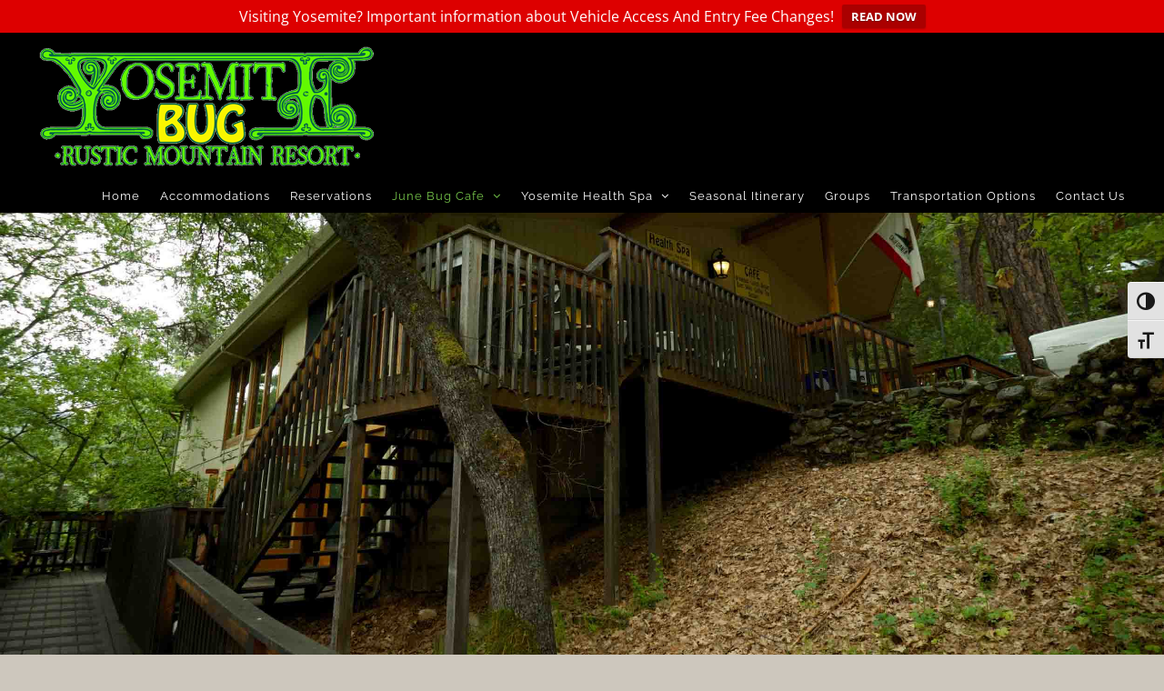

--- FILE ---
content_type: text/html; charset=UTF-8
request_url: https://www.yosemitebug.com/cafe/
body_size: 20862
content:
<!DOCTYPE html>
<html class="avada-html-layout-wide avada-html-header-position-top avada-has-site-width-percent avada-is-100-percent-template avada-has-site-width-100-percent" dir="ltr" lang="en-US" prefix="og: http://ogp.me/ns# fb: http://ogp.me/ns/fb#">
<head>
	<meta http-equiv="X-UA-Compatible" content="IE=edge" />
	<meta http-equiv="Content-Type" content="text/html; charset=utf-8"/>
	<meta name="viewport" content="width=device-width, initial-scale=1" />
	<title>Fresh American comfort and international food | June Bug Cafe</title>

		<!-- All in One SEO 4.9.2 - aioseo.com -->
	<meta name="description" content="American comfort and international foods from fresh, mainly regional sourced, sustainable and some organic healthy foodstuffs." />
	<meta name="robots" content="max-image-preview:large" />
	<meta name="keywords" content="yosemite,activities,transportation,groups,reservations,breakfast,lunch,dinner,food,restaurant,cafe,fresh,organic,regionally sourced" />
	<link rel="canonical" href="https://www.yosemitebug.com/cafe/" />
	<meta name="generator" content="All in One SEO (AIOSEO) 4.9.2" />
		<script type="application/ld+json" class="aioseo-schema">
			{"@context":"https:\/\/schema.org","@graph":[{"@type":"BreadcrumbList","@id":"https:\/\/www.yosemitebug.com\/cafe\/#breadcrumblist","itemListElement":[{"@type":"ListItem","@id":"https:\/\/www.yosemitebug.com#listItem","position":1,"name":"Home","item":"https:\/\/www.yosemitebug.com","nextItem":{"@type":"ListItem","@id":"https:\/\/www.yosemitebug.com\/cafe\/#listItem","name":"June Bug Cafe"}},{"@type":"ListItem","@id":"https:\/\/www.yosemitebug.com\/cafe\/#listItem","position":2,"name":"June Bug Cafe","previousItem":{"@type":"ListItem","@id":"https:\/\/www.yosemitebug.com#listItem","name":"Home"}}]},{"@type":"Organization","@id":"https:\/\/www.yosemitebug.com\/#organization","name":"Yosemite Bug Rustic Mountain Resort","description":"Authenticity and dedication at a value","url":"https:\/\/www.yosemitebug.com\/","telephone":"+12099893598","logo":{"@type":"ImageObject","url":"https:\/\/www.yosemitebug.com\/wp-content\/uploads\/2019\/03\/Yos-Bug-Logo-final2.png","@id":"https:\/\/www.yosemitebug.com\/cafe\/#organizationLogo","width":400,"height":150,"caption":"Yosemite Bug Logo and link back to homepage"},"image":{"@id":"https:\/\/www.yosemitebug.com\/cafe\/#organizationLogo"},"sameAs":["https:\/\/www.instagram.com\/yosemitebug\/"]},{"@type":"WebPage","@id":"https:\/\/www.yosemitebug.com\/cafe\/#webpage","url":"https:\/\/www.yosemitebug.com\/cafe\/","name":"Fresh American comfort and international food | June Bug Cafe","description":"American comfort and international foods from fresh, mainly regional sourced, sustainable and some organic healthy foodstuffs.","inLanguage":"en-US","isPartOf":{"@id":"https:\/\/www.yosemitebug.com\/#website"},"breadcrumb":{"@id":"https:\/\/www.yosemitebug.com\/cafe\/#breadcrumblist"},"datePublished":"2017-12-11T23:03:02-08:00","dateModified":"2025-12-17T08:25:52-08:00"},{"@type":"WebSite","@id":"https:\/\/www.yosemitebug.com\/#website","url":"https:\/\/www.yosemitebug.com\/","name":"Yosemite Bug Rustic Mountain Resort","description":"Authenticity and dedication at a value","inLanguage":"en-US","publisher":{"@id":"https:\/\/www.yosemitebug.com\/#organization"}}]}
		</script>
		<!-- All in One SEO -->

<link rel='dns-prefetch' href='//www.yosemitebug.com' />
<link rel="alternate" type="application/rss+xml" title="Yosemite Bug Rustic Mountain Resort &raquo; Feed" href="https://www.yosemitebug.com/feed/" />
<link rel="alternate" type="application/rss+xml" title="Yosemite Bug Rustic Mountain Resort &raquo; Comments Feed" href="https://www.yosemitebug.com/comments/feed/" />
					<link rel="shortcut icon" href="https://www.yosemitebug.com/wp-content/uploads/2018/03/Yosemite-Bug-Favicon.png" type="image/x-icon" />
		
		
					<!-- Android Icon -->
			<link rel="icon" sizes="192x192" href="https://www.yosemitebug.com/wp-content/uploads/2018/03/Yosemite-Bug-Iphone-Favicon.png">
		
					<!-- MS Edge Icon -->
			<meta name="msapplication-TileImage" content="https://www.yosemitebug.com/wp-content/uploads/2018/03/Yosemite-Bug-Ipad-Favicon.png">
				<link rel="alternate" title="oEmbed (JSON)" type="application/json+oembed" href="https://www.yosemitebug.com/wp-json/oembed/1.0/embed?url=https%3A%2F%2Fwww.yosemitebug.com%2Fcafe%2F" />
<link rel="alternate" title="oEmbed (XML)" type="text/xml+oembed" href="https://www.yosemitebug.com/wp-json/oembed/1.0/embed?url=https%3A%2F%2Fwww.yosemitebug.com%2Fcafe%2F&#038;format=xml" />
<style type="text/css" media="all">
.wpautoterms-footer{background-color:#ffffff;text-align:center;}
.wpautoterms-footer a{color:#000000;font-family:Arial, sans-serif;font-size:14px;}
.wpautoterms-footer .separator{color:#cccccc;font-family:Arial, sans-serif;font-size:14px;}</style>
<style id='wp-img-auto-sizes-contain-inline-css' type='text/css'>
img:is([sizes=auto i],[sizes^="auto," i]){contain-intrinsic-size:3000px 1500px}
/*# sourceURL=wp-img-auto-sizes-contain-inline-css */
</style>
<link rel='stylesheet' id='layerslider-css' href='https://www.yosemitebug.com/wp-content/plugins/LayerSlider/assets/static/layerslider/css/layerslider.css?ver=8.1.1' type='text/css' media='all' />
<style id='wp-emoji-styles-inline-css' type='text/css'>

	img.wp-smiley, img.emoji {
		display: inline !important;
		border: none !important;
		box-shadow: none !important;
		height: 1em !important;
		width: 1em !important;
		margin: 0 0.07em !important;
		vertical-align: -0.1em !important;
		background: none !important;
		padding: 0 !important;
	}
/*# sourceURL=wp-emoji-styles-inline-css */
</style>
<link rel='stylesheet' id='wpautoterms_css-css' href='https://www.yosemitebug.com/wp-content/plugins/auto-terms-of-service-and-privacy-policy/css/wpautoterms.css?ver=6.9' type='text/css' media='all' />
<link rel='stylesheet' id='ui-font-css' href='https://www.yosemitebug.com/wp-content/plugins/wp-accessibility/toolbar/fonts/css/a11y-toolbar.css?ver=2.2.6' type='text/css' media='all' />
<link rel='stylesheet' id='wpa-toolbar-css' href='https://www.yosemitebug.com/wp-content/plugins/wp-accessibility/toolbar/css/a11y.css?ver=2.2.6' type='text/css' media='all' />
<link rel='stylesheet' id='ui-fontsize.css-css' href='https://www.yosemitebug.com/wp-content/plugins/wp-accessibility/toolbar/css/a11y-fontsize.css?ver=2.2.6' type='text/css' media='all' />
<style id='ui-fontsize.css-inline-css' type='text/css'>
html { --wpa-font-size: clamp( 24px, 1.5rem, 36px ); --wpa-h1-size : clamp( 48px, 3rem, 72px ); --wpa-h2-size : clamp( 40px, 2.5rem, 60px ); --wpa-h3-size : clamp( 32px, 2rem, 48px ); --wpa-h4-size : clamp( 28px, 1.75rem, 42px ); --wpa-sub-list-size: 1.1em; --wpa-sub-sub-list-size: 1em; } 
/*# sourceURL=ui-fontsize.css-inline-css */
</style>
<link rel='stylesheet' id='wpa-style-css' href='https://www.yosemitebug.com/wp-content/plugins/wp-accessibility/css/wpa-style.css?ver=2.2.6' type='text/css' media='all' />
<style id='wpa-style-inline-css' type='text/css'>
:root { --admin-bar-top : 7px; }
/*# sourceURL=wpa-style-inline-css */
</style>
<link rel='stylesheet' id='wpfront-notification-bar-css' href='https://www.yosemitebug.com/wp-content/plugins/wpfront-notification-bar/css/wpfront-notification-bar.min.css?ver=3.5.1.05102' type='text/css' media='all' />
<link rel='stylesheet' id='fusion-dynamic-css-css' href='https://www.yosemitebug.com/wp-content/uploads/fusion-styles/adb5004ecef1853d455914aaa51679d1.min.css?ver=3.14' type='text/css' media='all' />
<script type="text/javascript" src="https://www.yosemitebug.com/wp-includes/js/jquery/jquery.min.js?ver=3.7.1" id="jquery-core-js"></script>
<script type="text/javascript" src="https://www.yosemitebug.com/wp-includes/js/jquery/jquery-migrate.min.js?ver=3.4.1" id="jquery-migrate-js"></script>
<script type="text/javascript" src="https://www.yosemitebug.com/wp-includes/js/dist/dom-ready.min.js?ver=f77871ff7694fffea381" id="wp-dom-ready-js"></script>
<script type="text/javascript" src="https://www.yosemitebug.com/wp-content/plugins/auto-terms-of-service-and-privacy-policy/js/base.js?ver=3.0.4" id="wpautoterms_base-js"></script>
<script type="text/javascript" id="layerslider-utils-js-extra">
/* <![CDATA[ */
var LS_Meta = {"v":"8.1.1","fixGSAP":"1"};
//# sourceURL=layerslider-utils-js-extra
/* ]]> */
</script>
<script type="text/javascript" src="https://www.yosemitebug.com/wp-content/plugins/LayerSlider/assets/static/layerslider/js/layerslider.utils.js?ver=8.1.1" id="layerslider-utils-js"></script>
<script type="text/javascript" src="https://www.yosemitebug.com/wp-content/plugins/LayerSlider/assets/static/layerslider/js/layerslider.kreaturamedia.jquery.js?ver=8.1.1" id="layerslider-js"></script>
<script type="text/javascript" src="https://www.yosemitebug.com/wp-content/plugins/LayerSlider/assets/static/layerslider/js/layerslider.transitions.js?ver=8.1.1" id="layerslider-transitions-js"></script>
<script type="text/javascript" src="https://www.yosemitebug.com/wp-content/plugins/wpfront-notification-bar/js/wpfront-notification-bar.min.js?ver=3.5.1.05102" id="wpfront-notification-bar-js"></script>
<meta name="generator" content="Powered by LayerSlider 8.1.1 - Build Heros, Sliders, and Popups. Create Animations and Beautiful, Rich Web Content as Easy as Never Before on WordPress." />
<!-- LayerSlider updates and docs at: https://layerslider.com -->
<link rel="https://api.w.org/" href="https://www.yosemitebug.com/wp-json/" /><link rel="alternate" title="JSON" type="application/json" href="https://www.yosemitebug.com/wp-json/wp/v2/pages/15" /><link rel="EditURI" type="application/rsd+xml" title="RSD" href="https://www.yosemitebug.com/xmlrpc.php?rsd" />
<meta name="generator" content="WordPress 6.9" />
<link rel='shortlink' href='https://www.yosemitebug.com/?p=15' />
<style type="text/css" id="css-fb-visibility">@media screen and (max-width: 640px){.fusion-no-small-visibility{display:none !important;}body .sm-text-align-center{text-align:center !important;}body .sm-text-align-left{text-align:left !important;}body .sm-text-align-right{text-align:right !important;}body .sm-text-align-justify{text-align:justify !important;}body .sm-flex-align-center{justify-content:center !important;}body .sm-flex-align-flex-start{justify-content:flex-start !important;}body .sm-flex-align-flex-end{justify-content:flex-end !important;}body .sm-mx-auto{margin-left:auto !important;margin-right:auto !important;}body .sm-ml-auto{margin-left:auto !important;}body .sm-mr-auto{margin-right:auto !important;}body .fusion-absolute-position-small{position:absolute;top:auto;width:100%;}.awb-sticky.awb-sticky-small{ position: sticky; top: var(--awb-sticky-offset,0); }}@media screen and (min-width: 641px) and (max-width: 1024px){.fusion-no-medium-visibility{display:none !important;}body .md-text-align-center{text-align:center !important;}body .md-text-align-left{text-align:left !important;}body .md-text-align-right{text-align:right !important;}body .md-text-align-justify{text-align:justify !important;}body .md-flex-align-center{justify-content:center !important;}body .md-flex-align-flex-start{justify-content:flex-start !important;}body .md-flex-align-flex-end{justify-content:flex-end !important;}body .md-mx-auto{margin-left:auto !important;margin-right:auto !important;}body .md-ml-auto{margin-left:auto !important;}body .md-mr-auto{margin-right:auto !important;}body .fusion-absolute-position-medium{position:absolute;top:auto;width:100%;}.awb-sticky.awb-sticky-medium{ position: sticky; top: var(--awb-sticky-offset,0); }}@media screen and (min-width: 1025px){.fusion-no-large-visibility{display:none !important;}body .lg-text-align-center{text-align:center !important;}body .lg-text-align-left{text-align:left !important;}body .lg-text-align-right{text-align:right !important;}body .lg-text-align-justify{text-align:justify !important;}body .lg-flex-align-center{justify-content:center !important;}body .lg-flex-align-flex-start{justify-content:flex-start !important;}body .lg-flex-align-flex-end{justify-content:flex-end !important;}body .lg-mx-auto{margin-left:auto !important;margin-right:auto !important;}body .lg-ml-auto{margin-left:auto !important;}body .lg-mr-auto{margin-right:auto !important;}body .fusion-absolute-position-large{position:absolute;top:auto;width:100%;}.awb-sticky.awb-sticky-large{ position: sticky; top: var(--awb-sticky-offset,0); }}</style><style type="text/css">.recentcomments a{display:inline !important;padding:0 !important;margin:0 !important;}</style>		<style type="text/css" id="wp-custom-css">
			.boxed {
  border: 3px solid white ;
	padding: 10px;
	background:grey;
}

		</style>
				<script type="text/javascript">
			var doc = document.documentElement;
			doc.setAttribute( 'data-useragent', navigator.userAgent );
		</script>
		<!-- Global site tag (gtag.js) - Google Analytics -->
<script async src="https://www.googletagmanager.com/gtag/js?id=UA-55786408-1"></script>
<script>
  window.dataLayer = window.dataLayer || [];
  function gtag(){dataLayer.push(arguments);}
  gtag('js', new Date());

  gtag('config', 'UA-55786408-1');
</script>
	<link href='https://fonts.googleapis.com/css?family=Megrim' rel='stylesheet' type='text/css'><style id='global-styles-inline-css' type='text/css'>
:root{--wp--preset--aspect-ratio--square: 1;--wp--preset--aspect-ratio--4-3: 4/3;--wp--preset--aspect-ratio--3-4: 3/4;--wp--preset--aspect-ratio--3-2: 3/2;--wp--preset--aspect-ratio--2-3: 2/3;--wp--preset--aspect-ratio--16-9: 16/9;--wp--preset--aspect-ratio--9-16: 9/16;--wp--preset--color--black: #000000;--wp--preset--color--cyan-bluish-gray: #abb8c3;--wp--preset--color--white: #ffffff;--wp--preset--color--pale-pink: #f78da7;--wp--preset--color--vivid-red: #cf2e2e;--wp--preset--color--luminous-vivid-orange: #ff6900;--wp--preset--color--luminous-vivid-amber: #fcb900;--wp--preset--color--light-green-cyan: #7bdcb5;--wp--preset--color--vivid-green-cyan: #00d084;--wp--preset--color--pale-cyan-blue: #8ed1fc;--wp--preset--color--vivid-cyan-blue: #0693e3;--wp--preset--color--vivid-purple: #9b51e0;--wp--preset--color--awb-color-1: #ffffff;--wp--preset--color--awb-color-2: #9e9e9e;--wp--preset--color--awb-color-3: #777777;--wp--preset--color--awb-color-4: #3d4aa0;--wp--preset--color--awb-color-5: #3e3e3e;--wp--preset--color--awb-color-6: #333333;--wp--preset--color--awb-color-7: #212326;--wp--preset--color--awb-color-8: #000000;--wp--preset--color--awb-color-custom-10: rgba(255,255,255,0.2);--wp--preset--color--awb-color-custom-11: #29292a;--wp--preset--color--awb-color-custom-12: #747474;--wp--preset--color--awb-color-custom-13: #282a2d;--wp--preset--color--awb-color-custom-14: #cccccc;--wp--preset--color--awb-color-custom-15: #a0ce4e;--wp--preset--color--awb-color-custom-16: #353535;--wp--preset--color--awb-color-custom-17: rgba(33,35,38,0.8);--wp--preset--color--awb-color-custom-18: #36393d;--wp--preset--gradient--vivid-cyan-blue-to-vivid-purple: linear-gradient(135deg,rgb(6,147,227) 0%,rgb(155,81,224) 100%);--wp--preset--gradient--light-green-cyan-to-vivid-green-cyan: linear-gradient(135deg,rgb(122,220,180) 0%,rgb(0,208,130) 100%);--wp--preset--gradient--luminous-vivid-amber-to-luminous-vivid-orange: linear-gradient(135deg,rgb(252,185,0) 0%,rgb(255,105,0) 100%);--wp--preset--gradient--luminous-vivid-orange-to-vivid-red: linear-gradient(135deg,rgb(255,105,0) 0%,rgb(207,46,46) 100%);--wp--preset--gradient--very-light-gray-to-cyan-bluish-gray: linear-gradient(135deg,rgb(238,238,238) 0%,rgb(169,184,195) 100%);--wp--preset--gradient--cool-to-warm-spectrum: linear-gradient(135deg,rgb(74,234,220) 0%,rgb(151,120,209) 20%,rgb(207,42,186) 40%,rgb(238,44,130) 60%,rgb(251,105,98) 80%,rgb(254,248,76) 100%);--wp--preset--gradient--blush-light-purple: linear-gradient(135deg,rgb(255,206,236) 0%,rgb(152,150,240) 100%);--wp--preset--gradient--blush-bordeaux: linear-gradient(135deg,rgb(254,205,165) 0%,rgb(254,45,45) 50%,rgb(107,0,62) 100%);--wp--preset--gradient--luminous-dusk: linear-gradient(135deg,rgb(255,203,112) 0%,rgb(199,81,192) 50%,rgb(65,88,208) 100%);--wp--preset--gradient--pale-ocean: linear-gradient(135deg,rgb(255,245,203) 0%,rgb(182,227,212) 50%,rgb(51,167,181) 100%);--wp--preset--gradient--electric-grass: linear-gradient(135deg,rgb(202,248,128) 0%,rgb(113,206,126) 100%);--wp--preset--gradient--midnight: linear-gradient(135deg,rgb(2,3,129) 0%,rgb(40,116,252) 100%);--wp--preset--font-size--small: 12px;--wp--preset--font-size--medium: 20px;--wp--preset--font-size--large: 24px;--wp--preset--font-size--x-large: 42px;--wp--preset--font-size--normal: 16px;--wp--preset--font-size--xlarge: 32px;--wp--preset--font-size--huge: 48px;--wp--preset--spacing--20: 0.44rem;--wp--preset--spacing--30: 0.67rem;--wp--preset--spacing--40: 1rem;--wp--preset--spacing--50: 1.5rem;--wp--preset--spacing--60: 2.25rem;--wp--preset--spacing--70: 3.38rem;--wp--preset--spacing--80: 5.06rem;--wp--preset--shadow--natural: 6px 6px 9px rgba(0, 0, 0, 0.2);--wp--preset--shadow--deep: 12px 12px 50px rgba(0, 0, 0, 0.4);--wp--preset--shadow--sharp: 6px 6px 0px rgba(0, 0, 0, 0.2);--wp--preset--shadow--outlined: 6px 6px 0px -3px rgb(255, 255, 255), 6px 6px rgb(0, 0, 0);--wp--preset--shadow--crisp: 6px 6px 0px rgb(0, 0, 0);}:where(.is-layout-flex){gap: 0.5em;}:where(.is-layout-grid){gap: 0.5em;}body .is-layout-flex{display: flex;}.is-layout-flex{flex-wrap: wrap;align-items: center;}.is-layout-flex > :is(*, div){margin: 0;}body .is-layout-grid{display: grid;}.is-layout-grid > :is(*, div){margin: 0;}:where(.wp-block-columns.is-layout-flex){gap: 2em;}:where(.wp-block-columns.is-layout-grid){gap: 2em;}:where(.wp-block-post-template.is-layout-flex){gap: 1.25em;}:where(.wp-block-post-template.is-layout-grid){gap: 1.25em;}.has-black-color{color: var(--wp--preset--color--black) !important;}.has-cyan-bluish-gray-color{color: var(--wp--preset--color--cyan-bluish-gray) !important;}.has-white-color{color: var(--wp--preset--color--white) !important;}.has-pale-pink-color{color: var(--wp--preset--color--pale-pink) !important;}.has-vivid-red-color{color: var(--wp--preset--color--vivid-red) !important;}.has-luminous-vivid-orange-color{color: var(--wp--preset--color--luminous-vivid-orange) !important;}.has-luminous-vivid-amber-color{color: var(--wp--preset--color--luminous-vivid-amber) !important;}.has-light-green-cyan-color{color: var(--wp--preset--color--light-green-cyan) !important;}.has-vivid-green-cyan-color{color: var(--wp--preset--color--vivid-green-cyan) !important;}.has-pale-cyan-blue-color{color: var(--wp--preset--color--pale-cyan-blue) !important;}.has-vivid-cyan-blue-color{color: var(--wp--preset--color--vivid-cyan-blue) !important;}.has-vivid-purple-color{color: var(--wp--preset--color--vivid-purple) !important;}.has-black-background-color{background-color: var(--wp--preset--color--black) !important;}.has-cyan-bluish-gray-background-color{background-color: var(--wp--preset--color--cyan-bluish-gray) !important;}.has-white-background-color{background-color: var(--wp--preset--color--white) !important;}.has-pale-pink-background-color{background-color: var(--wp--preset--color--pale-pink) !important;}.has-vivid-red-background-color{background-color: var(--wp--preset--color--vivid-red) !important;}.has-luminous-vivid-orange-background-color{background-color: var(--wp--preset--color--luminous-vivid-orange) !important;}.has-luminous-vivid-amber-background-color{background-color: var(--wp--preset--color--luminous-vivid-amber) !important;}.has-light-green-cyan-background-color{background-color: var(--wp--preset--color--light-green-cyan) !important;}.has-vivid-green-cyan-background-color{background-color: var(--wp--preset--color--vivid-green-cyan) !important;}.has-pale-cyan-blue-background-color{background-color: var(--wp--preset--color--pale-cyan-blue) !important;}.has-vivid-cyan-blue-background-color{background-color: var(--wp--preset--color--vivid-cyan-blue) !important;}.has-vivid-purple-background-color{background-color: var(--wp--preset--color--vivid-purple) !important;}.has-black-border-color{border-color: var(--wp--preset--color--black) !important;}.has-cyan-bluish-gray-border-color{border-color: var(--wp--preset--color--cyan-bluish-gray) !important;}.has-white-border-color{border-color: var(--wp--preset--color--white) !important;}.has-pale-pink-border-color{border-color: var(--wp--preset--color--pale-pink) !important;}.has-vivid-red-border-color{border-color: var(--wp--preset--color--vivid-red) !important;}.has-luminous-vivid-orange-border-color{border-color: var(--wp--preset--color--luminous-vivid-orange) !important;}.has-luminous-vivid-amber-border-color{border-color: var(--wp--preset--color--luminous-vivid-amber) !important;}.has-light-green-cyan-border-color{border-color: var(--wp--preset--color--light-green-cyan) !important;}.has-vivid-green-cyan-border-color{border-color: var(--wp--preset--color--vivid-green-cyan) !important;}.has-pale-cyan-blue-border-color{border-color: var(--wp--preset--color--pale-cyan-blue) !important;}.has-vivid-cyan-blue-border-color{border-color: var(--wp--preset--color--vivid-cyan-blue) !important;}.has-vivid-purple-border-color{border-color: var(--wp--preset--color--vivid-purple) !important;}.has-vivid-cyan-blue-to-vivid-purple-gradient-background{background: var(--wp--preset--gradient--vivid-cyan-blue-to-vivid-purple) !important;}.has-light-green-cyan-to-vivid-green-cyan-gradient-background{background: var(--wp--preset--gradient--light-green-cyan-to-vivid-green-cyan) !important;}.has-luminous-vivid-amber-to-luminous-vivid-orange-gradient-background{background: var(--wp--preset--gradient--luminous-vivid-amber-to-luminous-vivid-orange) !important;}.has-luminous-vivid-orange-to-vivid-red-gradient-background{background: var(--wp--preset--gradient--luminous-vivid-orange-to-vivid-red) !important;}.has-very-light-gray-to-cyan-bluish-gray-gradient-background{background: var(--wp--preset--gradient--very-light-gray-to-cyan-bluish-gray) !important;}.has-cool-to-warm-spectrum-gradient-background{background: var(--wp--preset--gradient--cool-to-warm-spectrum) !important;}.has-blush-light-purple-gradient-background{background: var(--wp--preset--gradient--blush-light-purple) !important;}.has-blush-bordeaux-gradient-background{background: var(--wp--preset--gradient--blush-bordeaux) !important;}.has-luminous-dusk-gradient-background{background: var(--wp--preset--gradient--luminous-dusk) !important;}.has-pale-ocean-gradient-background{background: var(--wp--preset--gradient--pale-ocean) !important;}.has-electric-grass-gradient-background{background: var(--wp--preset--gradient--electric-grass) !important;}.has-midnight-gradient-background{background: var(--wp--preset--gradient--midnight) !important;}.has-small-font-size{font-size: var(--wp--preset--font-size--small) !important;}.has-medium-font-size{font-size: var(--wp--preset--font-size--medium) !important;}.has-large-font-size{font-size: var(--wp--preset--font-size--large) !important;}.has-x-large-font-size{font-size: var(--wp--preset--font-size--x-large) !important;}
/*# sourceURL=global-styles-inline-css */
</style>
<style id='wp-block-library-inline-css' type='text/css'>
:root{--wp-block-synced-color:#7a00df;--wp-block-synced-color--rgb:122,0,223;--wp-bound-block-color:var(--wp-block-synced-color);--wp-editor-canvas-background:#ddd;--wp-admin-theme-color:#007cba;--wp-admin-theme-color--rgb:0,124,186;--wp-admin-theme-color-darker-10:#006ba1;--wp-admin-theme-color-darker-10--rgb:0,107,160.5;--wp-admin-theme-color-darker-20:#005a87;--wp-admin-theme-color-darker-20--rgb:0,90,135;--wp-admin-border-width-focus:2px}@media (min-resolution:192dpi){:root{--wp-admin-border-width-focus:1.5px}}.wp-element-button{cursor:pointer}:root .has-very-light-gray-background-color{background-color:#eee}:root .has-very-dark-gray-background-color{background-color:#313131}:root .has-very-light-gray-color{color:#eee}:root .has-very-dark-gray-color{color:#313131}:root .has-vivid-green-cyan-to-vivid-cyan-blue-gradient-background{background:linear-gradient(135deg,#00d084,#0693e3)}:root .has-purple-crush-gradient-background{background:linear-gradient(135deg,#34e2e4,#4721fb 50%,#ab1dfe)}:root .has-hazy-dawn-gradient-background{background:linear-gradient(135deg,#faaca8,#dad0ec)}:root .has-subdued-olive-gradient-background{background:linear-gradient(135deg,#fafae1,#67a671)}:root .has-atomic-cream-gradient-background{background:linear-gradient(135deg,#fdd79a,#004a59)}:root .has-nightshade-gradient-background{background:linear-gradient(135deg,#330968,#31cdcf)}:root .has-midnight-gradient-background{background:linear-gradient(135deg,#020381,#2874fc)}:root{--wp--preset--font-size--normal:16px;--wp--preset--font-size--huge:42px}.has-regular-font-size{font-size:1em}.has-larger-font-size{font-size:2.625em}.has-normal-font-size{font-size:var(--wp--preset--font-size--normal)}.has-huge-font-size{font-size:var(--wp--preset--font-size--huge)}.has-text-align-center{text-align:center}.has-text-align-left{text-align:left}.has-text-align-right{text-align:right}.has-fit-text{white-space:nowrap!important}#end-resizable-editor-section{display:none}.aligncenter{clear:both}.items-justified-left{justify-content:flex-start}.items-justified-center{justify-content:center}.items-justified-right{justify-content:flex-end}.items-justified-space-between{justify-content:space-between}.screen-reader-text{border:0;clip-path:inset(50%);height:1px;margin:-1px;overflow:hidden;padding:0;position:absolute;width:1px;word-wrap:normal!important}.screen-reader-text:focus{background-color:#ddd;clip-path:none;color:#444;display:block;font-size:1em;height:auto;left:5px;line-height:normal;padding:15px 23px 14px;text-decoration:none;top:5px;width:auto;z-index:100000}html :where(.has-border-color){border-style:solid}html :where([style*=border-top-color]){border-top-style:solid}html :where([style*=border-right-color]){border-right-style:solid}html :where([style*=border-bottom-color]){border-bottom-style:solid}html :where([style*=border-left-color]){border-left-style:solid}html :where([style*=border-width]){border-style:solid}html :where([style*=border-top-width]){border-top-style:solid}html :where([style*=border-right-width]){border-right-style:solid}html :where([style*=border-bottom-width]){border-bottom-style:solid}html :where([style*=border-left-width]){border-left-style:solid}html :where(img[class*=wp-image-]){height:auto;max-width:100%}:where(figure){margin:0 0 1em}html :where(.is-position-sticky){--wp-admin--admin-bar--position-offset:var(--wp-admin--admin-bar--height,0px)}@media screen and (max-width:600px){html :where(.is-position-sticky){--wp-admin--admin-bar--position-offset:0px}}
/*wp_block_styles_on_demand_placeholder:695002a373bdc*/
/*# sourceURL=wp-block-library-inline-css */
</style>
<style id='wp-block-library-theme-inline-css' type='text/css'>
.wp-block-audio :where(figcaption){color:#555;font-size:13px;text-align:center}.is-dark-theme .wp-block-audio :where(figcaption){color:#ffffffa6}.wp-block-audio{margin:0 0 1em}.wp-block-code{border:1px solid #ccc;border-radius:4px;font-family:Menlo,Consolas,monaco,monospace;padding:.8em 1em}.wp-block-embed :where(figcaption){color:#555;font-size:13px;text-align:center}.is-dark-theme .wp-block-embed :where(figcaption){color:#ffffffa6}.wp-block-embed{margin:0 0 1em}.blocks-gallery-caption{color:#555;font-size:13px;text-align:center}.is-dark-theme .blocks-gallery-caption{color:#ffffffa6}:root :where(.wp-block-image figcaption){color:#555;font-size:13px;text-align:center}.is-dark-theme :root :where(.wp-block-image figcaption){color:#ffffffa6}.wp-block-image{margin:0 0 1em}.wp-block-pullquote{border-bottom:4px solid;border-top:4px solid;color:currentColor;margin-bottom:1.75em}.wp-block-pullquote :where(cite),.wp-block-pullquote :where(footer),.wp-block-pullquote__citation{color:currentColor;font-size:.8125em;font-style:normal;text-transform:uppercase}.wp-block-quote{border-left:.25em solid;margin:0 0 1.75em;padding-left:1em}.wp-block-quote cite,.wp-block-quote footer{color:currentColor;font-size:.8125em;font-style:normal;position:relative}.wp-block-quote:where(.has-text-align-right){border-left:none;border-right:.25em solid;padding-left:0;padding-right:1em}.wp-block-quote:where(.has-text-align-center){border:none;padding-left:0}.wp-block-quote.is-large,.wp-block-quote.is-style-large,.wp-block-quote:where(.is-style-plain){border:none}.wp-block-search .wp-block-search__label{font-weight:700}.wp-block-search__button{border:1px solid #ccc;padding:.375em .625em}:where(.wp-block-group.has-background){padding:1.25em 2.375em}.wp-block-separator.has-css-opacity{opacity:.4}.wp-block-separator{border:none;border-bottom:2px solid;margin-left:auto;margin-right:auto}.wp-block-separator.has-alpha-channel-opacity{opacity:1}.wp-block-separator:not(.is-style-wide):not(.is-style-dots){width:100px}.wp-block-separator.has-background:not(.is-style-dots){border-bottom:none;height:1px}.wp-block-separator.has-background:not(.is-style-wide):not(.is-style-dots){height:2px}.wp-block-table{margin:0 0 1em}.wp-block-table td,.wp-block-table th{word-break:normal}.wp-block-table :where(figcaption){color:#555;font-size:13px;text-align:center}.is-dark-theme .wp-block-table :where(figcaption){color:#ffffffa6}.wp-block-video :where(figcaption){color:#555;font-size:13px;text-align:center}.is-dark-theme .wp-block-video :where(figcaption){color:#ffffffa6}.wp-block-video{margin:0 0 1em}:root :where(.wp-block-template-part.has-background){margin-bottom:0;margin-top:0;padding:1.25em 2.375em}
/*# sourceURL=/wp-includes/css/dist/block-library/theme.min.css */
</style>
<style id='classic-theme-styles-inline-css' type='text/css'>
/*! This file is auto-generated */
.wp-block-button__link{color:#fff;background-color:#32373c;border-radius:9999px;box-shadow:none;text-decoration:none;padding:calc(.667em + 2px) calc(1.333em + 2px);font-size:1.125em}.wp-block-file__button{background:#32373c;color:#fff;text-decoration:none}
/*# sourceURL=/wp-includes/css/classic-themes.min.css */
</style>
</head>

<body data-rsssl=1 class="wp-singular page-template page-template-100-width page-template-100-width-php page page-id-15 wp-theme-Avada fusion-image-hovers fusion-pagination-sizing fusion-button_type-flat fusion-button_span-yes fusion-button_gradient-linear avada-image-rollover-circle-no avada-image-rollover-yes avada-image-rollover-direction-fade dont-animate fusion-body ltr no-tablet-sticky-header no-mobile-sticky-header no-mobile-slidingbar fusion-sub-menu-fade mobile-logo-pos-left layout-wide-mode avada-has-boxed-modal-shadow-none layout-scroll-offset-full avada-has-zero-margin-offset-top fusion-top-header menu-text-align-center mobile-menu-design-flyout fusion-show-pagination-text fusion-header-layout-v1 avada-responsive avada-footer-fx-none avada-menu-highlight-style-background fusion-search-form-classic fusion-main-menu-search-overlay fusion-avatar-square avada-sticky-shrinkage avada-blog-layout-large avada-blog-archive-layout-large avada-header-shadow-no avada-menu-icon-position-left avada-has-mainmenu-dropdown-divider avada-has-header-100-width avada-has-mobile-menu-search avada-has-100-footer avada-has-breadcrumb-mobile-hidden avada-has-titlebar-hide avada-header-border-color-full-transparent avada-social-full-transparent avada-has-pagination-padding avada-flyout-menu-direction-fade avada-ec-views-v1" data-awb-post-id="15">
	                <style type="text/css">
                #wpfront-notification-bar, #wpfront-notification-bar-editor            {
            background: #dd0000;
            background: -moz-linear-gradient(top, #dd0000 0%, #dd0000 100%);
            background: -webkit-gradient(linear, left top, left bottom, color-stop(0%,#dd0000), color-stop(100%,#dd0000));
            background: -webkit-linear-gradient(top, #dd0000 0%,#dd0000 100%);
            background: -o-linear-gradient(top, #dd0000 0%,#dd0000 100%);
            background: -ms-linear-gradient(top, #dd0000 0%,#dd0000 100%);
            background: linear-gradient(to bottom, #dd0000 0%, #dd0000 100%);
            filter: progid:DXImageTransform.Microsoft.gradient( startColorstr='#dd0000', endColorstr='#dd0000',GradientType=0 );
            background-repeat: no-repeat;
                        }
            #wpfront-notification-bar div.wpfront-message, #wpfront-notification-bar-editor.wpfront-message            {
            color: #ffffff;
                        }
            #wpfront-notification-bar a.wpfront-button, #wpfront-notification-bar-editor a.wpfront-button            {
            background: #aa0000;
            background: -moz-linear-gradient(top, #aa0000 0%, #aa0000 100%);
            background: -webkit-gradient(linear, left top, left bottom, color-stop(0%,#aa0000), color-stop(100%,#aa0000));
            background: -webkit-linear-gradient(top, #aa0000 0%,#aa0000 100%);
            background: -o-linear-gradient(top, #aa0000 0%,#aa0000 100%);
            background: -ms-linear-gradient(top, #aa0000 0%,#aa0000 100%);
            background: linear-gradient(to bottom, #aa0000 0%, #aa0000 100%);
            filter: progid:DXImageTransform.Microsoft.gradient( startColorstr='#aa0000', endColorstr='#aa0000',GradientType=0 );

            background-repeat: no-repeat;
            color: #ffffff;
            }
            #wpfront-notification-bar-open-button            {
            background-color: #FF0000;
            right: 10px;
                        }
            #wpfront-notification-bar-open-button.top                {
                background-image: url(https://www.yosemitebug.com/wp-content/plugins/wpfront-notification-bar/images/arrow_down.png);
                }

                #wpfront-notification-bar-open-button.bottom                {
                background-image: url(https://www.yosemitebug.com/wp-content/plugins/wpfront-notification-bar/images/arrow_up.png);
                }
                #wpfront-notification-bar-table, .wpfront-notification-bar tbody, .wpfront-notification-bar tr            {
                        }
            #wpfront-notification-bar div.wpfront-close            {
            border: 1px solid #555555;
            background-color: #555555;
            color: #000000;
            }
            #wpfront-notification-bar div.wpfront-close:hover            {
            border: 1px solid #aaaaaa;
            background-color: #aaaaaa;
            }
             #wpfront-notification-bar-spacer { display:block; }                </style>
                            <div id="wpfront-notification-bar-spacer" class="wpfront-notification-bar-spacer  wpfront-fixed-position hidden">
                <div id="wpfront-notification-bar-open-button" aria-label="reopen" role="button" class="wpfront-notification-bar-open-button hidden top wpfront-bottom-shadow"></div>
                <div id="wpfront-notification-bar" class="wpfront-notification-bar wpfront-fixed wpfront-fixed-position top ">
                                         
                            <table id="wpfront-notification-bar-table" border="0" cellspacing="0" cellpadding="0" role="presentation">                        
                                <tr>
                                    <td>
                                     
                                    <div class="wpfront-message wpfront-div">
                                        Visiting Yosemite? Important information about Vehicle Access And Entry Fee Changes!                                    </div>
                                                       
                                        <div class="wpfront-div">
                                                                                                                                        <a class="wpfront-button" href="/vehicle-access/"  target="_self" >READ NOW</a>
                                                                                                                                    </div>                                   
                                                                                                       
                                    </td>
                                </tr>              
                            </table>
                            
                                    </div>
            </div>
            
            <script type="text/javascript">
                function __load_wpfront_notification_bar() {
                    if (typeof wpfront_notification_bar === "function") {
                        wpfront_notification_bar({"position":1,"height":0,"fixed_position":true,"animate_delay":0.5,"close_button":false,"button_action_close_bar":false,"auto_close_after":0,"display_after":1,"is_admin_bar_showing":false,"display_open_button":false,"keep_closed":false,"keep_closed_for":0,"position_offset":0,"display_scroll":false,"display_scroll_offset":100,"keep_closed_cookie":"wpfront-notification-bar-keep-closed","log":false,"id_suffix":"","log_prefix":"[WPFront Notification Bar]","theme_sticky_selector":"","set_max_views":false,"max_views":0,"max_views_for":0,"max_views_cookie":"wpfront-notification-bar-max-views"});
                    } else {
                                    setTimeout(__load_wpfront_notification_bar, 100);
                    }
                }
                __load_wpfront_notification_bar();
            </script>
            	<a class="skip-link screen-reader-text" href="#content">Skip to content</a>

	<div id="boxed-wrapper">
		
		<div id="wrapper" class="fusion-wrapper">
			<div id="home" style="position:relative;top:-1px;"></div>
							
					
			<header class="fusion-header-wrapper">
				<div class="fusion-header-v1 fusion-logo-alignment fusion-logo-left fusion-sticky-menu-1 fusion-sticky-logo-1 fusion-mobile-logo-  fusion-mobile-menu-design-flyout fusion-header-has-flyout-menu">
					<div class="fusion-header-sticky-height"></div>
<div class="fusion-header">
	<div class="fusion-row">
					<div class="fusion-header-has-flyout-menu-content">
					<div class="fusion-logo" data-margin-top="10px" data-margin-bottom="0px" data-margin-left="0px" data-margin-right="0px">
			<a class="fusion-logo-link"  href="https://www.yosemitebug.com" >

						<!-- standard logo -->
			<img src="https://www.yosemitebug.com/wp-content/uploads/2019/03/Yos-Bug-Logo-final2.png" srcset="https://www.yosemitebug.com/wp-content/uploads/2019/03/Yos-Bug-Logo-final2.png 1x" width="400" height="150" alt="Yosemite Bug Rustic Mountain Resort Logo" data-retina_logo_url="" class="fusion-standard-logo" />

			
											<!-- sticky header logo -->
				<img src="https://www.yosemitebug.com/wp-content/uploads/2019/03/Yos-Bug-Logo-final2.png" srcset="https://www.yosemitebug.com/wp-content/uploads/2019/03/Yos-Bug-Logo-final2.png 1x" width="400" height="150" alt="Yosemite Bug Rustic Mountain Resort Logo" data-retina_logo_url="" class="fusion-sticky-logo" />
					</a>
		</div>		<nav class="fusion-main-menu" aria-label="Main Menu"><div class="fusion-overlay-search">		<form role="search" class="searchform fusion-search-form  fusion-search-form-classic" method="get" action="https://www.yosemitebug.com/">
			<div class="fusion-search-form-content">

				
				<div class="fusion-search-field search-field">
					<label><span class="screen-reader-text">Search for:</span>
													<input type="search" value="" name="s" class="s" placeholder="Search..." required aria-required="true" aria-label="Search..."/>
											</label>
				</div>
				<div class="fusion-search-button search-button">
					<input type="submit" class="fusion-search-submit searchsubmit" aria-label="Search" value="&#xf002;" />
									</div>

				
			</div>


			
		</form>
		<div class="fusion-search-spacer"></div><a href="#" role="button" aria-label="Close Search" class="fusion-close-search"></a></div><ul id="menu-main-menu" class="fusion-menu"><li  id="menu-item-979"  class="menu-item menu-item-type-post_type menu-item-object-page menu-item-home menu-item-979"  data-item-id="979"><a  href="https://www.yosemitebug.com/" class="fusion-background-highlight"><span class="menu-text">Home</span></a></li><li  id="menu-item-46"  class="menu-item menu-item-type-post_type menu-item-object-page menu-item-46"  data-item-id="46"><a  href="https://www.yosemitebug.com/lodging/" class="fusion-background-highlight"><span class="menu-text">Accommodations</span></a></li><li  id="menu-item-41"  class="menu-item menu-item-type-post_type menu-item-object-page menu-item-41"  data-item-id="41"><a  href="https://www.yosemitebug.com/reservations/" class="fusion-background-highlight"><span class="menu-text">Reservations</span></a></li><li  id="menu-item-44"  class="menu-item menu-item-type-post_type menu-item-object-page current-menu-item page_item page-item-15 current_page_item current-menu-ancestor current-menu-parent current_page_parent current_page_ancestor menu-item-has-children menu-item-44 fusion-dropdown-menu"  data-item-id="44"><a  href="https://www.yosemitebug.com/cafe/" class="fusion-background-highlight"><span class="menu-text">June Bug Cafe</span> <span class="fusion-caret"><i class="fusion-dropdown-indicator" aria-hidden="true"></i></span></a><ul class="sub-menu"><li  id="menu-item-2014"  class="menu-item menu-item-type-custom menu-item-object-custom current-menu-item menu-item-2014 fusion-dropdown-submenu" ><a  href="https://www.yosemitebug.com/cafe/" class="fusion-background-highlight"><span>June Bug Cafe</span></a></li><li  id="menu-item-1948"  class="menu-item menu-item-type-custom menu-item-object-custom menu-item-1948 fusion-dropdown-submenu" ><a  href="https://www.opentable.com/r/june-bug-cafe-reservations-midpines?restref=1188646&#038;lang=en-US&#038;ot_source=Restaurant%20website" class="fusion-background-highlight"><span>Make Café Reservations</span></a></li></ul></li><li  id="menu-item-1409"  class="menu-item menu-item-type-post_type menu-item-object-page menu-item-has-children menu-item-1409 fusion-dropdown-menu"  data-item-id="1409"><a  href="https://www.yosemitebug.com/healthspa/" class="fusion-background-highlight"><span class="menu-text">Yosemite Health Spa</span> <span class="fusion-caret"><i class="fusion-dropdown-indicator" aria-hidden="true"></i></span></a><ul class="sub-menu"><li  id="menu-item-2015"  class="menu-item menu-item-type-custom menu-item-object-custom menu-item-2015 fusion-dropdown-submenu" ><a  href="https://www.yosemitebug.com/healthspa/" class="fusion-background-highlight"><span>Yosemite Health Spa</span></a></li><li  id="menu-item-1603"  class="menu-item menu-item-type-custom menu-item-object-custom menu-item-1603 fusion-dropdown-submenu" ><a  href="https://square.site/book/25G9EJ14873QE/yosemite-bug-rustic-mountain-resort-midpines-ca" class="fusion-background-highlight"><span>Spa &#038; Treatments Bookings</span></a></li></ul></li><li  id="menu-item-2407"  class="menu-item menu-item-type-post_type menu-item-object-page menu-item-2407"  data-item-id="2407"><a  href="https://www.yosemitebug.com/seasonal-spotlight/" class="fusion-background-highlight"><span class="menu-text">Seasonal Itinerary</span></a></li><li  id="menu-item-43"  class="menu-item menu-item-type-post_type menu-item-object-page menu-item-43"  data-item-id="43"><a  href="https://www.yosemitebug.com/groups/" class="fusion-background-highlight"><span class="menu-text">Groups</span></a></li><li  id="menu-item-2359"  class="menu-item menu-item-type-post_type menu-item-object-page menu-item-2359"  data-item-id="2359"><a  href="https://www.yosemitebug.com/transportation-options/" class="fusion-background-highlight"><span class="menu-text">Transportation Options</span></a></li><li  id="menu-item-39"  class="menu-item menu-item-type-post_type menu-item-object-page menu-item-39"  data-item-id="39"><a  href="https://www.yosemitebug.com/contact-us/" class="fusion-background-highlight"><span class="menu-text">Contact Us</span></a></li></ul></nav><nav class="fusion-main-menu fusion-sticky-menu" aria-label="Main Menu Sticky"><div class="fusion-overlay-search">		<form role="search" class="searchform fusion-search-form  fusion-search-form-classic" method="get" action="https://www.yosemitebug.com/">
			<div class="fusion-search-form-content">

				
				<div class="fusion-search-field search-field">
					<label><span class="screen-reader-text">Search for:</span>
													<input type="search" value="" name="s" class="s" placeholder="Search..." required aria-required="true" aria-label="Search..."/>
											</label>
				</div>
				<div class="fusion-search-button search-button">
					<input type="submit" class="fusion-search-submit searchsubmit" aria-label="Search" value="&#xf002;" />
									</div>

				
			</div>


			
		</form>
		<div class="fusion-search-spacer"></div><a href="#" role="button" aria-label="Close Search" class="fusion-close-search"></a></div><ul id="menu-main-menu-1" class="fusion-menu"><li   class="menu-item menu-item-type-post_type menu-item-object-page menu-item-home menu-item-979"  data-item-id="979"><a  href="https://www.yosemitebug.com/" class="fusion-background-highlight"><span class="menu-text">Home</span></a></li><li   class="menu-item menu-item-type-post_type menu-item-object-page menu-item-46"  data-item-id="46"><a  href="https://www.yosemitebug.com/lodging/" class="fusion-background-highlight"><span class="menu-text">Accommodations</span></a></li><li   class="menu-item menu-item-type-post_type menu-item-object-page menu-item-41"  data-item-id="41"><a  href="https://www.yosemitebug.com/reservations/" class="fusion-background-highlight"><span class="menu-text">Reservations</span></a></li><li   class="menu-item menu-item-type-post_type menu-item-object-page current-menu-item page_item page-item-15 current_page_item current-menu-ancestor current-menu-parent current_page_parent current_page_ancestor menu-item-has-children menu-item-44 fusion-dropdown-menu"  data-item-id="44"><a  href="https://www.yosemitebug.com/cafe/" class="fusion-background-highlight"><span class="menu-text">June Bug Cafe</span> <span class="fusion-caret"><i class="fusion-dropdown-indicator" aria-hidden="true"></i></span></a><ul class="sub-menu"><li   class="menu-item menu-item-type-custom menu-item-object-custom current-menu-item menu-item-2014 fusion-dropdown-submenu" ><a  href="https://www.yosemitebug.com/cafe/" class="fusion-background-highlight"><span>June Bug Cafe</span></a></li><li   class="menu-item menu-item-type-custom menu-item-object-custom menu-item-1948 fusion-dropdown-submenu" ><a  href="https://www.opentable.com/r/june-bug-cafe-reservations-midpines?restref=1188646&#038;lang=en-US&#038;ot_source=Restaurant%20website" class="fusion-background-highlight"><span>Make Café Reservations</span></a></li></ul></li><li   class="menu-item menu-item-type-post_type menu-item-object-page menu-item-has-children menu-item-1409 fusion-dropdown-menu"  data-item-id="1409"><a  href="https://www.yosemitebug.com/healthspa/" class="fusion-background-highlight"><span class="menu-text">Yosemite Health Spa</span> <span class="fusion-caret"><i class="fusion-dropdown-indicator" aria-hidden="true"></i></span></a><ul class="sub-menu"><li   class="menu-item menu-item-type-custom menu-item-object-custom menu-item-2015 fusion-dropdown-submenu" ><a  href="https://www.yosemitebug.com/healthspa/" class="fusion-background-highlight"><span>Yosemite Health Spa</span></a></li><li   class="menu-item menu-item-type-custom menu-item-object-custom menu-item-1603 fusion-dropdown-submenu" ><a  href="https://square.site/book/25G9EJ14873QE/yosemite-bug-rustic-mountain-resort-midpines-ca" class="fusion-background-highlight"><span>Spa &#038; Treatments Bookings</span></a></li></ul></li><li   class="menu-item menu-item-type-post_type menu-item-object-page menu-item-2407"  data-item-id="2407"><a  href="https://www.yosemitebug.com/seasonal-spotlight/" class="fusion-background-highlight"><span class="menu-text">Seasonal Itinerary</span></a></li><li   class="menu-item menu-item-type-post_type menu-item-object-page menu-item-43"  data-item-id="43"><a  href="https://www.yosemitebug.com/groups/" class="fusion-background-highlight"><span class="menu-text">Groups</span></a></li><li   class="menu-item menu-item-type-post_type menu-item-object-page menu-item-2359"  data-item-id="2359"><a  href="https://www.yosemitebug.com/transportation-options/" class="fusion-background-highlight"><span class="menu-text">Transportation Options</span></a></li><li   class="menu-item menu-item-type-post_type menu-item-object-page menu-item-39"  data-item-id="39"><a  href="https://www.yosemitebug.com/contact-us/" class="fusion-background-highlight"><span class="menu-text">Contact Us</span></a></li></ul></nav><div class="fusion-flyout-menu-icons fusion-flyout-mobile-menu-icons">
	
	
			<div class="fusion-flyout-search-toggle">
			<div class="fusion-toggle-icon">
				<div class="fusion-toggle-icon-line"></div>
				<div class="fusion-toggle-icon-line"></div>
				<div class="fusion-toggle-icon-line"></div>
			</div>
			<a class="fusion-icon awb-icon-search" aria-hidden="true" aria-label="Toggle Search" href="#"></a>
		</div>
	
				<a class="fusion-flyout-menu-toggle" aria-hidden="true" aria-label="Toggle Menu" href="#">
			<div class="fusion-toggle-icon-line"></div>
			<div class="fusion-toggle-icon-line"></div>
			<div class="fusion-toggle-icon-line"></div>
		</a>
	</div>

	<div class="fusion-flyout-search">
				<form role="search" class="searchform fusion-search-form  fusion-search-form-classic" method="get" action="https://www.yosemitebug.com/">
			<div class="fusion-search-form-content">

				
				<div class="fusion-search-field search-field">
					<label><span class="screen-reader-text">Search for:</span>
													<input type="search" value="" name="s" class="s" placeholder="Search..." required aria-required="true" aria-label="Search..."/>
											</label>
				</div>
				<div class="fusion-search-button search-button">
					<input type="submit" class="fusion-search-submit searchsubmit" aria-label="Search" value="&#xf002;" />
									</div>

				
			</div>


			
		</form>
			</div>

<div class="fusion-flyout-menu-bg"></div>

<nav class="fusion-mobile-nav-holder fusion-flyout-menu fusion-flyout-mobile-menu" aria-label="Main Menu Mobile"></nav>

	<nav class="fusion-mobile-nav-holder fusion-flyout-menu fusion-flyout-mobile-menu fusion-mobile-sticky-nav-holder" aria-label="Main Menu Mobile Sticky"></nav>
							</div>
			</div>
</div>
				</div>
				<div class="fusion-clearfix"></div>
			</header>
								
							<div id="sliders-container" class="fusion-slider-visibility">
			<div id="fusion-slider-32" data-id="32" class="fusion-slider-container fusion-slider-15" style="height:500px;max-width:100%;">
	<style type="text/css">
		#fusion-slider-32 .flex-direction-nav a {width:35px;height:100px;line-height:100px;font-size:18px;}	</style>
	<div class="fusion-slider-loading">Loading...</div>
		<div class="tfs-slider flexslider main-flex" style="max-width:100%;--typography_sensitivity:1;" data-slider_width="100%" data-full_screen="1" data-parallax="1" data-nav_arrows="0" data-pagination_circles="1" data-autoplay="1" data-loop="1" data-animation="fade" data-slideshow_speed="7000" data-animation_speed="600" data-typo_sensitivity="1" data-typo_factor="1.5" data-nav_box_width="35px" data-nav_box_height="100px" data-nav_arrow_size="18px" data-orderby="date" data-order="DESC" data-slider_height="500px" data-slider_indicator="" data-slider_indicator_color="#ffffff" >
		<ul class="slides" style="max-width:100%;">
															<li class="slide-id-1159" data-mute="yes" data-loop="yes" data-autoplay="yes">
					<div class="slide-content-container slide-content-center" style="display: none;">
						<div class="slide-content" style="">
																													<div class="buttons" >
																			<div class="tfs-button-1"><iframe src="https://www.facebook.com/plugins/page.php?href=https%3A%2F%2Fwww.facebook.com%2FCafeAtTheYosemiteBug%2F&tabs=timeline&width=350&height=500&small_header=true&adapt_container_width=true&hide_cover=true&show_facepile=false&appId" width="350" height="500" tabindex = -1 style="border:none;overflow:hidden" scrolling="no" frameborder="0" allowTransparency="true" allow="encrypted-media"></iframe></div>
																										</div>
													</div>
					</div>
																									<div class="background background-image" style="background-image: url(https://www.yosemitebug.com/wp-content/uploads/2018/02/Cafe-Header.jpg);max-width:100%;height:500px;filter: progid:DXImageTransform.Microsoft.AlphaImageLoader(src='https://www.yosemitebug.com/wp-content/uploads/2018/02/Cafe-Header.jpg', sizingMethod='scale');" data-imgwidth="2500">
																							</div>
				</li>
					</ul>
	</div>
</div>
		</div>
				
					
							
			
						<main id="main" class="clearfix width-100">
				<div class="fusion-row" style="max-width:100%;">
<section id="content" class="full-width">
					<div id="post-15" class="post-15 page type-page status-publish hentry">
			<span class="entry-title rich-snippet-hidden">June Bug Cafe</span><span class="vcard rich-snippet-hidden"><span class="fn"><a href="https://www.yosemitebug.com/author/admin-2/" title="Posts by Doug" rel="author">Doug</a></span></span><span class="updated rich-snippet-hidden">2025-12-17T08:25:52-08:00</span>						<div class="post-content">
				<div class="fusion-fullwidth fullwidth-box fusion-builder-row-1 hundred-percent-fullwidth non-hundred-percent-height-scrolling" style="--awb-background-position:left top;--awb-border-sizes-top:0px;--awb-border-sizes-bottom:0px;--awb-border-sizes-left:0px;--awb-border-sizes-right:0px;--awb-border-radius-top-left:0px;--awb-border-radius-top-right:0px;--awb-border-radius-bottom-right:0px;--awb-border-radius-bottom-left:0px;--awb-padding-top:20px;--awb-padding-bottom:2.5%;--awb-flex-wrap:wrap;" ><div class="fusion-builder-row fusion-row"><div class="fusion-layout-column fusion_builder_column fusion-builder-column-0 fusion_builder_column_1_1 1_1 fusion-one-full fusion-column-first fusion-column-last fusion-column-no-min-height" style="--awb-bg-blend:overlay;--awb-bg-size:cover;--awb-border-color:#000000;--awb-border-top:0;--awb-border-right:0;--awb-border-bottom:0;--awb-border-left:0;--awb-border-style:solid;--awb-margin-bottom:0px;"><div class="fusion-column-wrapper fusion-flex-column-wrapper-legacy"><div class="fusion-column-content-centered"><div class="fusion-column-content"><div class="fusion-title title fusion-title-1 fusion-title-center fusion-title-text fusion-title-size-one" style="--awb-sep-color:rgba(0,0,0,0.2);"><div class="title-sep-container title-sep-container-left"><div class="title-sep sep-single sep-solid" style="border-color:rgba(0,0,0,0.2);"></div></div><span class="awb-title-spacer"></span><h1 class="fusion-title-heading title-heading-center fusion-responsive-typography-calculated" style="margin:0;--fontSize:35;line-height:1.75;"><h1><span style="color: #000000;">FRESH AMERICAN COMFORT AND INTERNATIONAL FOODS</span></h1></h1><span class="awb-title-spacer"></span><div class="title-sep-container title-sep-container-right"><div class="title-sep sep-single sep-solid" style="border-color:rgba(0,0,0,0.2);"></div></div></div><div class="fusion-text fusion-text-1"><h3 class="fusion-responsive-typography-calculated" style="text-align: center; --fontsize: 22; line-height: 2.22; --minfontsize: 22;" data-fontsize="22" data-lineheight="48.8333px"><span style="color: #000000;">Since we opened this lodge about three decades ago the foods we make have been very important to our guest&#8217;s active appetites as well as our own. We know it is difficult to find good foods on the road, especially if you are vegan and vegetarian. It is dedicated work at the June Bug Cafe to have a semi changing dinner menu. You will smell and see made the Angus Prime Rib, 12oz New York Steak, St Louis Style Half Rack BBQ Ribs and Wild Caught Salmon in our open kitchen. Our vegan, vegetarianand hot sandwich menu items change seasonally and are listed below.  We make bag lunches for the trail too!  All this from fresh, mainly regional sourced, sustainable and some organic healthy foodstuffs. We invite you to peek into some reviews in advance and to show up hungry. Accessible restrooms, parking and ramp to Cafe. Takeout is available and you can make a reservation on OpenTable. We are open 7am to 11pm daily and you may order beverages, desserts or trail lunches between the service hours on the menus below.  </span><span style="color: #000000;"> </span></h3>
<div class="wp-block-image"></div>
</div><div class="fusion-sep-clear"></div><div class="fusion-separator fusion-full-width-sep" style="margin-left: auto;margin-right: auto;margin-top:15px;margin-bottom:15px;width:100%;"></div><div class="fusion-sep-clear"></div><div class="fusion-align-block"><a class="fusion-button button-flat fusion-button-default-size button-default fusion-button-default button-1 fusion-button-default-span fusion-button-default-type" style="width:calc(100%);" target="_self" href="https://www.opentable.com/r/june-bug-cafe-reservations-midpines?restref=1188646&amp;lang=en-US&amp;ot_source=Restaurant%20website"><span class="fusion-button-text awb-button__text awb-button__text--default">Reserve on OpenTable</span></a></div><div class="fusion-sep-clear"></div><div class="fusion-separator fusion-full-width-sep" style="margin-left: auto;margin-right: auto;margin-top:15px;margin-bottom:15px;width:100%;"></div><div class="fusion-sep-clear"></div><div class="fusion-image-element fusion-image-align-center in-legacy-container" style="text-align:center;--awb-caption-title-font-family:var(--h2_typography-font-family);--awb-caption-title-font-weight:var(--h2_typography-font-weight);--awb-caption-title-font-style:var(--h2_typography-font-style);--awb-caption-title-size:var(--h2_typography-font-size);--awb-caption-title-transform:var(--h2_typography-text-transform);--awb-caption-title-line-height:var(--h2_typography-line-height);--awb-caption-title-letter-spacing:var(--h2_typography-letter-spacing);"><div class="imageframe-align-center"><span class=" fusion-imageframe imageframe-none imageframe-1 hover-type-none"><img fetchpriority="high" decoding="async" width="233" height="300" title="Christmas Menu 2025 copy" src="https://www.yosemitebug.com/wp-content/uploads/2025/12/Christmas-Menu-2025-copy-233x300.jpg" alt class="img-responsive wp-image-3312" srcset="https://www.yosemitebug.com/wp-content/uploads/2025/12/Christmas-Menu-2025-copy-233x300.jpg 233w, https://www.yosemitebug.com/wp-content/uploads/2025/12/Christmas-Menu-2025-copy-768x987.jpg 768w, https://www.yosemitebug.com/wp-content/uploads/2025/12/Christmas-Menu-2025-copy-796x1024.jpg 796w, https://www.yosemitebug.com/wp-content/uploads/2025/12/Christmas-Menu-2025-copy-1195x1536.jpg 1195w" sizes="(max-width: 233px) 100vw, 233px" /></span></div></div><div class="fusion-sep-clear"></div><div class="fusion-separator fusion-full-width-sep" style="margin-left: auto;margin-right: auto;margin-top:15px;margin-bottom:15px;width:100%;"></div><div class="fusion-sep-clear"></div></div></div><div class="fusion-clearfix"></div></div></div></div></div><div class="fusion-fullwidth fullwidth-box fusion-builder-row-2 fusion-flex-container has-pattern-background has-mask-background nonhundred-percent-fullwidth non-hundred-percent-height-scrolling" style="--awb-border-radius-top-left:0px;--awb-border-radius-top-right:0px;--awb-border-radius-bottom-right:0px;--awb-border-radius-bottom-left:0px;--awb-flex-wrap:wrap;" ><div class="fusion-builder-row fusion-row fusion-flex-align-items-flex-start fusion-flex-justify-content-space-around fusion-flex-content-wrap" style="max-width:104%;margin-left: calc(-4% / 2 );margin-right: calc(-4% / 2 );"></div></div><div class="fusion-fullwidth fullwidth-box fusion-builder-row-3 fusion-flex-container hundred-percent-fullwidth non-hundred-percent-height-scrolling" style="--awb-background-position:left top;--awb-border-sizes-top:0px;--awb-border-sizes-bottom:0px;--awb-border-sizes-left:0px;--awb-border-sizes-right:0px;--awb-border-radius-top-left:0px;--awb-border-radius-top-right:0px;--awb-border-radius-bottom-right:0px;--awb-border-radius-bottom-left:0px;--awb-flex-wrap:wrap;" ><div class="fusion-builder-row fusion-row fusion-flex-align-items-flex-start fusion-flex-content-wrap" style="width:104% !important;max-width:104% !important;margin-left: calc(-4% / 2 );margin-right: calc(-4% / 2 );"><div class="fusion-layout-column fusion_builder_column fusion-builder-column-1 fusion_builder_column_1_3 1_3 fusion-flex-column fusion-animated" style="--awb-padding-top:10%;--awb-padding-right:10%;--awb-padding-bottom:10%;--awb-padding-left:10%;--awb-bg-color:#000000;--awb-bg-color-hover:#000000;--awb-bg-size:cover;--awb-border-color:#ffffff;--awb-border-top:1px;--awb-border-right:1px;--awb-border-bottom:1px;--awb-border-left:1px;--awb-border-style:solid;--awb-width-large:33.333333333333%;--awb-margin-top-large:0px;--awb-spacing-right-large:1.44%;--awb-margin-bottom-large:50px;--awb-spacing-left-large:5.76%;--awb-width-medium:100%;--awb-spacing-right-medium:1.92%;--awb-spacing-left-medium:1.92%;--awb-width-small:100%;--awb-spacing-right-small:1.92%;--awb-spacing-left-small:1.92%;" data-animationType="fadeInLeft" data-animationDuration="1.0" data-animationOffset="top-into-view"><div class="fusion-column-wrapper fusion-flex-justify-content-flex-start fusion-content-layout-column"><div class="fusion-text fusion-text-2"><h1 style="text-align: center;">BREAKFAST</h1>
<hr />
</div><div class="fusion-image-element " style="--awb-max-width:300px;--awb-caption-title-font-family:var(--h2_typography-font-family);--awb-caption-title-font-weight:var(--h2_typography-font-weight);--awb-caption-title-font-style:var(--h2_typography-font-style);--awb-caption-title-size:var(--h2_typography-font-size);--awb-caption-title-transform:var(--h2_typography-text-transform);--awb-caption-title-line-height:var(--h2_typography-line-height);--awb-caption-title-letter-spacing:var(--h2_typography-letter-spacing);"><span class=" fusion-imageframe imageframe-none imageframe-2 hover-type-none"><img decoding="async" width="1000" height="667" alt="June Bug Cafe Oatmeal and Fruit" title="DSCF9122" src="https://www.yosemitebug.com/wp-content/uploads/2018/03/DSCF9122.jpg" class="img-responsive wp-image-1390" srcset="https://www.yosemitebug.com/wp-content/uploads/2018/03/DSCF9122-200x133.jpg 200w, https://www.yosemitebug.com/wp-content/uploads/2018/03/DSCF9122-400x267.jpg 400w, https://www.yosemitebug.com/wp-content/uploads/2018/03/DSCF9122-600x400.jpg 600w, https://www.yosemitebug.com/wp-content/uploads/2018/03/DSCF9122-800x534.jpg 800w, https://www.yosemitebug.com/wp-content/uploads/2018/03/DSCF9122.jpg 1000w" sizes="(max-width: 1024px) 100vw, (max-width: 640px) 100vw, (max-width: 1919px) 600px,(min-width: 1920px) 33vw" /></span></div><div class="fusion-text fusion-text-3"><h3 style="text-align: center;">Plated Breakfast Classics 7AM to 10:30AM daily $9.50 to $14.</h3>
</div><div class="fusion-separator fusion-full-width-sep" style="align-self: center;margin-left: auto;margin-right: auto;margin-top:10px;width:100%;"></div><div class="fusion-text fusion-text-4"><p><strong>American Breakfast<br />
</strong>Hash Browns, Two Eggs Any Style, Thick Bacon or Apple Wood Smoked Sausage,  Butter and Sourdough Toast</p>
</div><div class="fusion-text fusion-text-5"><p><strong>Farmer&#8217;s Breakfast<br />
</strong> Browned Red Potatoes, Two Eggs Any Style, Thick Bacon or Apple Wood Smoked Sausage,  Veggie of the Day, Sliced Tomato, Butter and Sourdough Toast</p>
</div><div class="fusion-text fusion-text-6"><p><strong>California Breakfast<br />
</strong>Two Eggs Any Style, Sliced Avocado, Spring Mix and Lemon Olive Oil, Sliced Tomatoes &amp; Two Sourdough Toast</p>
</div><div class="fusion-text fusion-text-7"><p><strong>French Toast or 9 Grain Pancakes and Fresh Cut Fruit</strong><br />
Five Kinds of Cut Fruit, Maple Syrup and Butter on the Side</p>
</div><div class="fusion-text fusion-text-8"><p><strong>Hot Rolled Oatmeal or Handmade Nut and Dried Fruit Granola</strong></p>
<p>With Five Kinds of Fresh Cut Fruit and Almond Milk or Whole Milk or Yogurt.  Raisins, Brown Sugar and Butter sides for the Oats.</p>
</div><div class="fusion-text fusion-text-9"><p><strong>Huevos Rancheros<br />
</strong></p>
<p>Two Grilled Corn Tortillas under Refried Beans, Roasted Red Pepper and Roasted Tomato Salsa, Melted Mozzarella Cheese &amp; Eggs Any Style with  Side of Hash Browns.</p>
</div><div class="fusion-text fusion-text-10"><p><strong>Paper Bag Trail Lunch<br />
</strong>Choose from Sourdough or Oatnut Bread; Ham &amp; Provolone; Turkey &amp; Provolone, Hummus or Cheese and Avocado &amp; Sweet Pepper.  Wrapped Tomatoes, Red Onion, Pickle and Lettuce; Trail Mix and Cookies, and an Apple Included.   All in a Brown Bag to be Assembled on the Trail.</p>
</div><div class="fusion-text fusion-text-11"><h1 style="text-align: center;">HANDMADE DESSERTS</h1>
<hr />
</div><div class="fusion-image-element " style="--awb-max-width:300px;--awb-caption-title-font-family:var(--h2_typography-font-family);--awb-caption-title-font-weight:var(--h2_typography-font-weight);--awb-caption-title-font-style:var(--h2_typography-font-style);--awb-caption-title-size:var(--h2_typography-font-size);--awb-caption-title-transform:var(--h2_typography-text-transform);--awb-caption-title-line-height:var(--h2_typography-line-height);--awb-caption-title-letter-spacing:var(--h2_typography-letter-spacing);"><span class=" fusion-imageframe imageframe-none imageframe-3 hover-type-none"><img decoding="async" width="1024" height="768" title="IMG_7745" src="https://www.yosemitebug.com/wp-content/uploads/2021/09/IMG_7745-1024x768.jpeg" alt class="img-responsive wp-image-1972" srcset="https://www.yosemitebug.com/wp-content/uploads/2021/09/IMG_7745-200x150.jpeg 200w, https://www.yosemitebug.com/wp-content/uploads/2021/09/IMG_7745-400x300.jpeg 400w, https://www.yosemitebug.com/wp-content/uploads/2021/09/IMG_7745-600x450.jpeg 600w, https://www.yosemitebug.com/wp-content/uploads/2021/09/IMG_7745-800x600.jpeg 800w, https://www.yosemitebug.com/wp-content/uploads/2021/09/IMG_7745-1200x900.jpeg 1200w" sizes="(max-width: 1024px) 100vw, (max-width: 640px) 100vw, (max-width: 1919px) 600px,(min-width: 1920px) 33vw" /></span></div><div class="fusion-text fusion-text-12"><div>You can&#8217;t miss the dessert box at the order counter.  If there&#8217;s only one left you should get it right then. Our fresh cheesecake is what we have been known for since the beginning.  All are housemade at $6 to $7</div>
<div></div>
</div><div class="fusion-text fusion-text-13"><p><strong>Apple and Berry Pies with Streusel Top and Chocolate Cream or Chocolate Peanut Butter Pie<br />
</strong></p>
</div><div class="fusion-text fusion-text-14"><p><strong>Large Chocolate Chip, Ginger Molasses, or Oatmeal Cookies</strong></p>
</div><div class="fusion-text fusion-text-15"><p><strong>Lemon Cheesecake</strong></p>
</div><div class="fusion-text fusion-text-16"><p><strong>Carrot Cake or German Chocolate Cake Large Cupcakes<br />
</strong></p>
</div></div></div><div class="fusion-layout-column fusion_builder_column fusion-builder-column-2 fusion_builder_column_1_3 1_3 fusion-flex-column fusion-animated" style="--awb-padding-top:10%;--awb-padding-right:10%;--awb-padding-bottom:10%;--awb-padding-left:10%;--awb-bg-color:#000000;--awb-bg-color-hover:#000000;--awb-bg-size:cover;--awb-border-color:#ffffff;--awb-border-top:1px;--awb-border-right:1px;--awb-border-bottom:1px;--awb-border-left:1px;--awb-border-style:solid;--awb-width-large:33.333333333333%;--awb-margin-top-large:0px;--awb-spacing-right-large:1.44%;--awb-margin-bottom-large:0px;--awb-spacing-left-large:1.44%;--awb-width-medium:100%;--awb-spacing-right-medium:1.92%;--awb-spacing-left-medium:1.92%;--awb-width-small:100%;--awb-spacing-right-small:1.92%;--awb-spacing-left-small:1.92%;" data-animationType="fadeInUp" data-animationDuration="1.0" data-animationOffset="top-into-view"><div class="fusion-column-wrapper fusion-flex-justify-content-flex-start fusion-content-layout-column"><div class="fusion-text fusion-text-17"><h1 style="text-align: center;">LUNCH</h1>
<hr />
</div><div class="fusion-image-element " style="--awb-max-width:300px;--awb-caption-title-font-family:var(--h2_typography-font-family);--awb-caption-title-font-weight:var(--h2_typography-font-weight);--awb-caption-title-font-style:var(--h2_typography-font-style);--awb-caption-title-size:var(--h2_typography-font-size);--awb-caption-title-transform:var(--h2_typography-text-transform);--awb-caption-title-line-height:var(--h2_typography-line-height);--awb-caption-title-letter-spacing:var(--h2_typography-letter-spacing);"><span class=" fusion-imageframe imageframe-none imageframe-4 hover-type-none"><img decoding="async" width="1000" height="667" alt="June Bug Cafe Lunch Sandwich" title="DSCF9246" src="https://www.yosemitebug.com/wp-content/uploads/2018/03/DSCF9246.jpg" class="img-responsive wp-image-1388" srcset="https://www.yosemitebug.com/wp-content/uploads/2018/03/DSCF9246-200x133.jpg 200w, https://www.yosemitebug.com/wp-content/uploads/2018/03/DSCF9246-400x267.jpg 400w, https://www.yosemitebug.com/wp-content/uploads/2018/03/DSCF9246-600x400.jpg 600w, https://www.yosemitebug.com/wp-content/uploads/2018/03/DSCF9246-800x534.jpg 800w, https://www.yosemitebug.com/wp-content/uploads/2018/03/DSCF9246.jpg 1000w" sizes="(max-width: 1024px) 100vw, (max-width: 640px) 100vw, (max-width: 1919px) 600px,(min-width: 1920px) 33vw" /></span></div><div class="fusion-text fusion-text-18"><h3 style="text-align: center;">Lunch Items Come with with Soup, Salad or Potato Chips<br />
11:30am &#8211; 1pm<br />
$13.00 to $19.00</h3>
</div><div class="fusion-separator fusion-full-width-sep" style="align-self: center;margin-left: auto;margin-right: auto;margin-top:10px;width:100%;"></div><div class="fusion-text fusion-text-19"><p><strong>Grass Fed Beef Cheese Burger or Beyond Burger<br />
</strong>With Cheddar, Jalapeno Mayo, White Wine Mustard, Lettuce, Tomato, Pickles and Red Onion on a Grilled Brioche Roll.  Comes with Salad, Soup or Chips.</p>
</div><div class="fusion-text fusion-text-20"><p><strong>Philly Cheese Steak<br />
</strong>Grilled Together Slow Roast Beef, Onion, Red Pepper and  Provolone, with Jalapeno Mayo on a Grilled Bolio Roll.  Comes with Salad, Soup or Chips.</p>
</div><div class="fusion-text fusion-text-21"><p><strong>Grinder Sandwich<br />
</strong>Hot Sandwich with Ham, Pepperoni, Salami, Provolone Cheese, Red Onion, Oil &amp; Vinegar, Onion and Mayo on a Bolio Roll.  Comes with Salad, Soup or Chips.</p>
</div><div class="fusion-text fusion-text-22"><p><strong>Greek Salad<br />
</strong>With Feta Cheese, Red Onions, Cucumbers, Cherry Tomatoes, Pepperocinis and Warm Pita Points and Greek Red Wine Dressing.  Organic Chicken Breast for Extra.</p>
</div><div class="fusion-text fusion-text-23"><p><strong>Chipotle Chicken Quesadilla<br />
</strong>Grilled with Organic Chicken, Chicken, Onions, Red Pepper, Cilantro and Mozzarella in Flour Tortillas with Roast Tomato Fresh Salsa and Sour Cream Sides.</p>
</div><div class="fusion-text fusion-text-24"><p><strong>Turkey Bacon Avocado Sandwich<br />
</strong></p>
<p>The Classic Turkey Sandwich with Jalapeno Mayo,  White Wine Mustard, Lettuce, Pickle, Tomato, Red Onion on Oatnut Bread,  Comes with Soup, Salad, or Chips.</p>
</div><div class="fusion-text fusion-text-25"><p><strong>Club Sandwich<br />
</strong></p>
<p>With Bacon, Ham, Turkey, Bacon, Cheddar Cheese, Avocado, White Wine Mustard, Jalapeno Mayo, Lettuce, Tomato on lightly Toasted Sourdough.  Comes with Soup, Salad, or Chips.</p>
</div><div class="fusion-text fusion-text-26"><p><strong>Beverages Container</strong><br />
7am &#8211; 11pm<br />
$2.50 to $5.00<br />
Bottled Water, Coconut Water, Izzy Soda, Pellegrini Water, Yerba Mate</p>
<p>11am to 11pm<br />
$2.00 to $5.00<br />
Homemade Hibiscus Tea and Lemonade</p>
</div></div></div><div class="fusion-layout-column fusion_builder_column fusion-builder-column-3 fusion_builder_column_1_3 1_3 fusion-flex-column fusion-flex-align-self-flex-start fusion-column-no-min-height fusion-animated" style="--awb-padding-top:10%;--awb-padding-right:10%;--awb-padding-bottom:10%;--awb-padding-left:10%;--awb-bg-color:#000000;--awb-bg-color-hover:#000000;--awb-bg-size:cover;--awb-border-color:#ffffff;--awb-border-top:1px;--awb-border-right:1px;--awb-border-bottom:1px;--awb-border-left:1px;--awb-border-style:solid;--awb-width-large:33.333333333333%;--awb-margin-top-large:0px;--awb-spacing-right-large:5.76%;--awb-margin-bottom-large:0px;--awb-spacing-left-large:1.44%;--awb-width-medium:100%;--awb-spacing-right-medium:1.92%;--awb-spacing-left-medium:1.92%;--awb-width-small:100%;--awb-spacing-right-small:1.92%;--awb-spacing-left-small:1.92%;" data-animationType="fadeInRight" data-animationDuration="1.0" data-animationOffset="top-into-view"><div class="fusion-column-wrapper fusion-flex-justify-content-flex-start fusion-content-layout-column"><div class="fusion-text fusion-text-27"><h1 style="text-align: center;">DINNER</h1>
<hr />
</div><div class="fusion-image-element " style="--awb-max-width:300px;--awb-caption-title-font-family:var(--h2_typography-font-family);--awb-caption-title-font-weight:var(--h2_typography-font-weight);--awb-caption-title-font-style:var(--h2_typography-font-style);--awb-caption-title-size:var(--h2_typography-font-size);--awb-caption-title-transform:var(--h2_typography-text-transform);--awb-caption-title-line-height:var(--h2_typography-line-height);--awb-caption-title-letter-spacing:var(--h2_typography-letter-spacing);"><span class=" fusion-imageframe imageframe-none imageframe-5 hover-type-none"><img decoding="async" width="1000" height="667" alt="June Bug Cafe Dinner Pasta" title="DSCF9175" src="https://www.yosemitebug.com/wp-content/uploads/2018/03/DSCF9175.jpg" class="img-responsive wp-image-1383" srcset="https://www.yosemitebug.com/wp-content/uploads/2018/03/DSCF9175-200x133.jpg 200w, https://www.yosemitebug.com/wp-content/uploads/2018/03/DSCF9175-400x267.jpg 400w, https://www.yosemitebug.com/wp-content/uploads/2018/03/DSCF9175-600x400.jpg 600w, https://www.yosemitebug.com/wp-content/uploads/2018/03/DSCF9175-800x534.jpg 800w, https://www.yosemitebug.com/wp-content/uploads/2018/03/DSCF9175.jpg 1000w" sizes="(max-width: 1024px) 100vw, (max-width: 640px) 100vw, (max-width: 1919px) 600px,(min-width: 1920px) 33vw" /></span></div><div class="fusion-text fusion-text-28"><h3 style="text-align: center;">The Steak, Salmon &amp; BBQ Ribs of this menu do not change, but Currently We have Piorterhouse Steak on Fridays and Prime Rib on Saturdays, and occasionally you will see Trout as the Fish.  The Vegan, Vegetarian, Salads and Hot Sandwiches do change seasonally see below.</h3>
<h3 style="text-align: center;"><span class="aBn" tabindex="0" data-term="goog_288176779"><span class="aQJ">Winter 5:30pm &#8211; 8pm (8:30pm weekends).</span></span> Summer is 6pm to <span class="aBn" tabindex="0" data-term="goog_288176780"><span class="aQJ">9:00pm (9:30pm weekends).</span></span></h3>
<h3 style="text-align: center;">About $19.00 to $45.00 price range.</h3>
</div><div class="fusion-separator fusion-full-width-sep" style="align-self: center;margin-left: auto;margin-right: auto;margin-top:30px;width:100%;"></div><div class="fusion-text fusion-text-29"><p>Saturdays Only Beef:  Angus Prime Rib with Creamy Horseradish, Beef Au Jus, Mashed Potatoes and Vegetable</p>
<p>Fridays Only Beef :  Porterhouse Steak with mashed Potatoes and Vegetable.</p>
</div><div class="fusion-text fusion-text-30"><p><strong>Broiled 12oz New York Steak</strong></p>
<p>Topped with Rosemary Shallot Butter, served with Mashed Potatoes and Daily Vegetable</p>
</div><div class="fusion-text fusion-text-31"><p><strong>Half Rack St Louis Style Ribs</strong></p>
<p>Slow Roast with Citrus Pineapple BBQ Sauce, Cole Slaw, Mashed Potatoes and Daily Vegetable.</p>
</div><div class="fusion-text fusion-text-32"><p><strong>Pan Seared Salmon </strong></p>
<p>Encrusted with Pistachios, served with Herbed Jasmine Rice and Quinoa and Daily Vegetable as an example.</p>
</div><div class="fusion-text fusion-text-33"><p><strong>Vegan Cashew Cream Sauce with Tricolor Fettuccine</strong></p>
<p>with Browned Portobello Mushrooms and Broccoli or other Vegetables and Garlic Bread.  Optional Grilled Chicken and/or Parmesan.</p>
<p><strong>Vegetarian Romesco Sauce with Tricolor Fettuccine</strong></p>
<p>Romesco has Broiled Sweet Red Peppers and Tomatoes, Ground Almond, Cream, Panko and Garlic.  Optional Grilled Prawns or Chicken.</p>
</div><div class="fusion-text fusion-text-34"><p><strong>Grilled Reuben Hot Sandwich</strong></p>
<p>with Swirled Rye Bread, Pastrami, Sauerkraut, and Chipotle Mayo.  Comes with Mashed Potatoes and Cole Slaw.</p>
</div><div class="fusion-text fusion-text-35"><p><strong>Ramen with Vegan Broth</strong></p>
<p><span class="x193iq5w xeuugli x13faqbe x1vvkbs xlh3980 xvmahel x1n0sxbx x1lliihq x1s928wv xhkezso x1gmr53x x1cpjm7i x1fgarty x1943h6x xudqn12 x3x7a5m x6prxxf xvq8zen xo1l8bm xzsf02u x1yc453h" dir="auto">On Top is Broiled Bok Choy or Portobello Mushroom, Mung Bean Sprouts, Daikon Radish, Sliced Jalapenos and Scallions.</span></p>
</div><div class="fusion-text fusion-text-36"><p><strong>Beverages</strong><br />
7am &#8211; 11pm<br />
$4.00 to $12.00 a glass<br />
California or West Coast.   Pitchers or Bottles available<br />
Red Wine: Cabernet Sauvignon, Pinot Noir, Zinfandel<br />
White Wine: Pinot Grigio, Chardonnay, Sauvignon Blanc<br />
Draught Beer: Lager, Cider, Pale Ale, IPA and Stout or Porter<br />
Hard Kombucha</p>
</div></div></div></div></div>
							</div>
												</div>
	</section>
						
					</div>  <!-- fusion-row -->
				</main>  <!-- #main -->
				
				
								
					
		<div class="fusion-footer">
					
	<footer class="fusion-footer-widget-area fusion-widget-area">
		<div class="fusion-row">
			<div class="fusion-columns fusion-columns-3 fusion-widget-area">
				
																									<div class="fusion-column col-lg-4 col-md-4 col-sm-4">
							<section id="text-3" class="fusion-footer-widget-column widget widget_text">			<div class="textwidget"><p><img decoding="async" class="aligncenter size-full wp-image-1574" src="https://www.yosemitebug.com/wp-content/uploads/2019/03/Yos-Bug-Logo-final2.png" alt="" width="400" height="150" srcset="https://www.yosemitebug.com/wp-content/uploads/2019/03/Yos-Bug-Logo-final2-200x75.png 200w, https://www.yosemitebug.com/wp-content/uploads/2019/03/Yos-Bug-Logo-final2-300x113.png 300w, https://www.yosemitebug.com/wp-content/uploads/2019/03/Yos-Bug-Logo-final2.png 400w" sizes="(max-width: 400px) 100vw, 400px" /></p>
</div>
		<div style="clear:both;"></div></section>																					</div>
																										<div class="fusion-column col-lg-4 col-md-4 col-sm-4">
													</div>
																										<div class="fusion-column fusion-column-last col-lg-4 col-md-4 col-sm-4">
							<section id="menu-widget-3" class="fusion-footer-widget-column widget menu"><style type="text/css">#menu-widget-3{text-align:left;}#fusion-menu-widget-3 li{display:inline-block;}#fusion-menu-widget-3 ul li a{display:inline-block;padding:0;border:0;color:#ccc;font-size:14px;}#fusion-menu-widget-3 ul li a:after{content:"-";color:#ccc;padding-right:25px;padding-left:25px;font-size:14px;}#fusion-menu-widget-3 ul li a:hover,#fusion-menu-widget-3 ul .menu-item.current-menu-item a{color:#fff;}#fusion-menu-widget-3 ul li:last-child a:after{display:none;}#fusion-menu-widget-3 ul li .fusion-widget-cart-number{margin:0 7px;background-color:#fff;color:#ccc;}#fusion-menu-widget-3 ul li.fusion-active-cart-icon .fusion-widget-cart-icon:after{color:#fff;}</style><nav id="fusion-menu-widget-3" class="fusion-widget-menu" aria-label="Secondary navigation"><ul id="menu-main-menu-2" class="menu"><li class="menu-item menu-item-type-post_type menu-item-object-page menu-item-home menu-item-979"><a href="https://www.yosemitebug.com/">Home</a></li><li class="menu-item menu-item-type-post_type menu-item-object-page menu-item-46"><a href="https://www.yosemitebug.com/lodging/">Accommodations</a></li><li class="menu-item menu-item-type-post_type menu-item-object-page menu-item-41"><a href="https://www.yosemitebug.com/reservations/">Reservations</a></li><li class="menu-item menu-item-type-post_type menu-item-object-page current-menu-item page_item page-item-15 current_page_item current-menu-ancestor current-menu-parent current_page_parent current_page_ancestor menu-item-44"><a href="https://www.yosemitebug.com/cafe/" aria-current="page">June Bug Cafe</a></li><li class="menu-item menu-item-type-custom menu-item-object-custom current-menu-item menu-item-2014"><a href="https://www.yosemitebug.com/cafe/" aria-current="page">June Bug Cafe</a></li><li class="menu-item menu-item-type-custom menu-item-object-custom menu-item-1948"><a href="https://www.opentable.com/r/june-bug-cafe-reservations-midpines?restref=1188646&#038;lang=en-US&#038;ot_source=Restaurant%20website">Make Café Reservations</a></li><li class="menu-item menu-item-type-post_type menu-item-object-page menu-item-1409"><a href="https://www.yosemitebug.com/healthspa/">Yosemite Health Spa</a></li><li class="menu-item menu-item-type-custom menu-item-object-custom menu-item-2015"><a href="https://www.yosemitebug.com/healthspa/">Yosemite Health Spa</a></li><li class="menu-item menu-item-type-custom menu-item-object-custom menu-item-1603"><a href="https://square.site/book/25G9EJ14873QE/yosemite-bug-rustic-mountain-resort-midpines-ca">Spa &#038; Treatments Bookings</a></li><li class="menu-item menu-item-type-post_type menu-item-object-page menu-item-2407"><a href="https://www.yosemitebug.com/seasonal-spotlight/">Seasonal Itinerary</a></li><li class="menu-item menu-item-type-post_type menu-item-object-page menu-item-43"><a href="https://www.yosemitebug.com/groups/">Groups</a></li><li class="menu-item menu-item-type-post_type menu-item-object-page menu-item-2359"><a href="https://www.yosemitebug.com/transportation-options/">Transportation Options</a></li><li class="menu-item menu-item-type-post_type menu-item-object-page menu-item-39"><a href="https://www.yosemitebug.com/contact-us/">Contact Us</a></li></ul></nav><div style="clear:both;"></div></section>																					</div>
																																				
				<div class="fusion-clearfix"></div>
			</div> <!-- fusion-columns -->
		</div> <!-- fusion-row -->
	</footer> <!-- fusion-footer-widget-area -->

		</div> <!-- fusion-footer -->

		
																</div> <!-- wrapper -->
		</div> <!-- #boxed-wrapper -->
				<a class="fusion-one-page-text-link fusion-page-load-link" tabindex="-1" href="#" aria-hidden="true">Page load link</a>

		<div class="avada-footer-scripts">
			<script type="text/javascript">var fusionNavIsCollapsed=function(e){var t,n;window.innerWidth<=e.getAttribute("data-breakpoint")?(e.classList.add("collapse-enabled"),e.classList.remove("awb-menu_desktop"),e.classList.contains("expanded")||window.dispatchEvent(new CustomEvent("fusion-mobile-menu-collapsed",{detail:{nav:e}})),(n=e.querySelectorAll(".menu-item-has-children.expanded")).length&&n.forEach(function(e){e.querySelector(".awb-menu__open-nav-submenu_mobile").setAttribute("aria-expanded","false")})):(null!==e.querySelector(".menu-item-has-children.expanded .awb-menu__open-nav-submenu_click")&&e.querySelector(".menu-item-has-children.expanded .awb-menu__open-nav-submenu_click").click(),e.classList.remove("collapse-enabled"),e.classList.add("awb-menu_desktop"),null!==e.querySelector(".awb-menu__main-ul")&&e.querySelector(".awb-menu__main-ul").removeAttribute("style")),e.classList.add("no-wrapper-transition"),clearTimeout(t),t=setTimeout(()=>{e.classList.remove("no-wrapper-transition")},400),e.classList.remove("loading")},fusionRunNavIsCollapsed=function(){var e,t=document.querySelectorAll(".awb-menu");for(e=0;e<t.length;e++)fusionNavIsCollapsed(t[e])};function avadaGetScrollBarWidth(){var e,t,n,l=document.createElement("p");return l.style.width="100%",l.style.height="200px",(e=document.createElement("div")).style.position="absolute",e.style.top="0px",e.style.left="0px",e.style.visibility="hidden",e.style.width="200px",e.style.height="150px",e.style.overflow="hidden",e.appendChild(l),document.body.appendChild(e),t=l.offsetWidth,e.style.overflow="scroll",t==(n=l.offsetWidth)&&(n=e.clientWidth),document.body.removeChild(e),jQuery("html").hasClass("awb-scroll")&&10<t-n?10:t-n}fusionRunNavIsCollapsed(),window.addEventListener("fusion-resize-horizontal",fusionRunNavIsCollapsed);</script><script type="speculationrules">
{"prefetch":[{"source":"document","where":{"and":[{"href_matches":"/*"},{"not":{"href_matches":["/wp-*.php","/wp-admin/*","/wp-content/uploads/*","/wp-content/*","/wp-content/plugins/*","/wp-content/themes/Avada/*","/*\\?(.+)"]}},{"not":{"selector_matches":"a[rel~=\"nofollow\"]"}},{"not":{"selector_matches":".no-prefetch, .no-prefetch a"}}]},"eagerness":"conservative"}]}
</script>
<script type="module"  src="https://www.yosemitebug.com/wp-content/plugins/all-in-one-seo-pack/dist/Lite/assets/table-of-contents.95d0dfce.js?ver=4.9.2" id="aioseo/js/src/vue/standalone/blocks/table-of-contents/frontend.js-js"></script>
<script type="text/javascript" id="wpa-toolbar-js-extra">
/* <![CDATA[ */
var wpatb = {"location":"body","is_rtl":"ltr","is_right":"reversed","responsive":"a11y-responsive","contrast":"Toggle High Contrast","grayscale":"Toggle Grayscale","fontsize":"Toggle Font size","custom_location":"standard-location","enable_grayscale":"false","enable_fontsize":"true","enable_contrast":"true"};
var wpa11y = {"path":"https://www.yosemitebug.com/wp-content/plugins/wp-accessibility/toolbar/css/a11y-contrast.css?version=2.2.6"};
//# sourceURL=wpa-toolbar-js-extra
/* ]]> */
</script>
<script type="text/javascript" src="https://www.yosemitebug.com/wp-content/plugins/wp-accessibility/js/wpa-toolbar.min.js?ver=2.2.6" id="wpa-toolbar-js" defer="defer" data-wp-strategy="defer"></script>
<script type="text/javascript" id="wp-accessibility-js-extra">
/* <![CDATA[ */
var wpa = {"skiplinks":{"enabled":false,"output":""},"target":"1","tabindex":"1","underline":{"enabled":false,"target":"a"},"videos":"","dir":"ltr","lang":"en-US","titles":"1","labels":"1","wpalabels":{"s":"Search","author":"Name","email":"Email","url":"Website","comment":"Comment"},"alt":"","altSelector":".hentry img[alt]:not([alt=\"\"]), .comment-content img[alt]:not([alt=\"\"]), #content img[alt]:not([alt=\"\"]),.entry-content img[alt]:not([alt=\"\"])","current":"","errors":"","tracking":"1","ajaxurl":"https://www.yosemitebug.com/wp-admin/admin-ajax.php","security":"acf75c8aed","action":"wpa_stats_action","url":"https://www.yosemitebug.com/cafe/","post_id":"15","continue":"","pause":"Pause video","play":"Play video","restUrl":"https://www.yosemitebug.com/wp-json/wp/v2/media","ldType":"button","ldHome":"https://www.yosemitebug.com","ldText":"\u003Cspan class=\"dashicons dashicons-media-text\" aria-hidden=\"true\"\u003E\u003C/span\u003E\u003Cspan class=\"screen-reader\"\u003ELong Description\u003C/span\u003E"};
//# sourceURL=wp-accessibility-js-extra
/* ]]> */
</script>
<script type="text/javascript" src="https://www.yosemitebug.com/wp-content/plugins/wp-accessibility/js/wp-accessibility.min.js?ver=2.2.6" id="wp-accessibility-js" defer="defer" data-wp-strategy="defer"></script>
<script type="text/javascript" src="https://www.yosemitebug.com/wp-content/plugins/fusion-builder/assets/js/min/library/gsap.js?ver=3.14" id="gsap-js"></script>
<script type="text/javascript" src="https://www.yosemitebug.com/wp-content/plugins/fusion-builder/assets/js/min/library/ScrollTrigger.js?ver=3.14" id="gsap-scroll-trigger-js"></script>
<script type="text/javascript" src="https://www.yosemitebug.com/wp-content/plugins/fusion-builder/assets/js/min/library/SplitType.js?ver=3.14" id="split-type-js"></script>
<script type="text/javascript" src="https://www.yosemitebug.com/wp-content/themes/Avada/includes/lib/assets/min/js/general/awb-tabs-widget.js?ver=3.14" id="awb-tabs-widget-js"></script>
<script type="text/javascript" src="https://www.yosemitebug.com/wp-content/themes/Avada/includes/lib/assets/min/js/general/awb-vertical-menu-widget.js?ver=3.14" id="awb-vertical-menu-widget-js"></script>
<script type="text/javascript" src="https://www.yosemitebug.com/wp-content/themes/Avada/includes/lib/assets/min/js/library/cssua.js?ver=2.1.28" id="cssua-js"></script>
<script type="text/javascript" src="https://www.yosemitebug.com/wp-content/themes/Avada/includes/lib/assets/min/js/library/modernizr.js?ver=3.3.1" id="modernizr-js"></script>
<script type="text/javascript" id="fusion-js-extra">
/* <![CDATA[ */
var fusionJSVars = {"visibility_small":"640","visibility_medium":"1024"};
//# sourceURL=fusion-js-extra
/* ]]> */
</script>
<script type="text/javascript" src="https://www.yosemitebug.com/wp-content/themes/Avada/includes/lib/assets/min/js/general/fusion.js?ver=3.14" id="fusion-js"></script>
<script type="text/javascript" src="https://www.yosemitebug.com/wp-content/themes/Avada/includes/lib/assets/min/js/library/swiper.js?ver=11.2.5" id="swiper-js"></script>
<script type="text/javascript" src="https://www.yosemitebug.com/wp-content/themes/Avada/includes/lib/assets/min/js/library/bootstrap.transition.js?ver=3.3.6" id="bootstrap-transition-js"></script>
<script type="text/javascript" src="https://www.yosemitebug.com/wp-content/themes/Avada/includes/lib/assets/min/js/library/bootstrap.tooltip.js?ver=3.3.5" id="bootstrap-tooltip-js"></script>
<script type="text/javascript" src="https://www.yosemitebug.com/wp-content/themes/Avada/includes/lib/assets/min/js/library/jquery.requestAnimationFrame.js?ver=1" id="jquery-request-animation-frame-js"></script>
<script type="text/javascript" src="https://www.yosemitebug.com/wp-content/themes/Avada/includes/lib/assets/min/js/library/jquery.easing.js?ver=1.3" id="jquery-easing-js"></script>
<script type="text/javascript" src="https://www.yosemitebug.com/wp-content/themes/Avada/includes/lib/assets/min/js/library/jquery.fitvids.js?ver=1.1" id="jquery-fitvids-js"></script>
<script type="text/javascript" src="https://www.yosemitebug.com/wp-content/themes/Avada/includes/lib/assets/min/js/library/jquery.flexslider.js?ver=2.7.2" id="jquery-flexslider-js"></script>
<script type="text/javascript" id="jquery-lightbox-js-extra">
/* <![CDATA[ */
var fusionLightboxVideoVars = {"lightbox_video_width":"1280","lightbox_video_height":"720"};
//# sourceURL=jquery-lightbox-js-extra
/* ]]> */
</script>
<script type="text/javascript" src="https://www.yosemitebug.com/wp-content/themes/Avada/includes/lib/assets/min/js/library/jquery.ilightbox.js?ver=2.2.3" id="jquery-lightbox-js"></script>
<script type="text/javascript" src="https://www.yosemitebug.com/wp-content/themes/Avada/includes/lib/assets/min/js/library/jquery.mousewheel.js?ver=3.0.6" id="jquery-mousewheel-js"></script>
<script type="text/javascript" src="https://www.yosemitebug.com/wp-content/themes/Avada/includes/lib/assets/min/js/library/jquery.fade.js?ver=1" id="jquery-fade-js"></script>
<script type="text/javascript" id="fusion-equal-heights-js-extra">
/* <![CDATA[ */
var fusionEqualHeightVars = {"content_break_point":"807"};
//# sourceURL=fusion-equal-heights-js-extra
/* ]]> */
</script>
<script type="text/javascript" src="https://www.yosemitebug.com/wp-content/themes/Avada/includes/lib/assets/min/js/general/fusion-equal-heights.js?ver=1" id="fusion-equal-heights-js"></script>
<script type="text/javascript" src="https://www.yosemitebug.com/wp-content/themes/Avada/includes/lib/assets/min/js/library/fusion-parallax.js?ver=1" id="fusion-parallax-js"></script>
<script type="text/javascript" id="fusion-video-general-js-extra">
/* <![CDATA[ */
var fusionVideoGeneralVars = {"status_vimeo":"0","status_yt":"0"};
//# sourceURL=fusion-video-general-js-extra
/* ]]> */
</script>
<script type="text/javascript" src="https://www.yosemitebug.com/wp-content/themes/Avada/includes/lib/assets/min/js/library/fusion-video-general.js?ver=1" id="fusion-video-general-js"></script>
<script type="text/javascript" id="fusion-video-bg-js-extra">
/* <![CDATA[ */
var fusionVideoBgVars = {"status_vimeo":"0","status_yt":"0"};
//# sourceURL=fusion-video-bg-js-extra
/* ]]> */
</script>
<script type="text/javascript" src="https://www.yosemitebug.com/wp-content/themes/Avada/includes/lib/assets/min/js/library/fusion-video-bg.js?ver=1" id="fusion-video-bg-js"></script>
<script type="text/javascript" id="fusion-lightbox-js-extra">
/* <![CDATA[ */
var fusionLightboxVars = {"status_lightbox":"1","lightbox_gallery":"1","lightbox_skin":"metro-black","lightbox_title":"","lightbox_zoom":"1","lightbox_arrows":"1","lightbox_slideshow_speed":"5000","lightbox_loop":"0","lightbox_autoplay":"","lightbox_opacity":"0.88","lightbox_desc":"","lightbox_social":"1","lightbox_social_links":{"facebook":{"source":"https://www.facebook.com/sharer.php?u={URL}","text":"Share on Facebook"},"twitter":{"source":"https://x.com/intent/post?url={URL}","text":"Share on X"},"reddit":{"source":"https://reddit.com/submit?url={URL}","text":"Share on Reddit"},"linkedin":{"source":"https://www.linkedin.com/shareArticle?mini=true&url={URL}","text":"Share on LinkedIn"},"tumblr":{"source":"https://www.tumblr.com/share/link?url={URL}","text":"Share on Tumblr"},"pinterest":{"source":"https://pinterest.com/pin/create/button/?url={URL}","text":"Share on Pinterest"},"vk":{"source":"https://vk.com/share.php?url={URL}","text":"Share on Vk"},"mail":{"source":"mailto:?body={URL}","text":"Share by Email"}},"lightbox_deeplinking":"1","lightbox_path":"horizontal","lightbox_post_images":"1","lightbox_animation_speed":"normal","l10n":{"close":"Press Esc to close","enterFullscreen":"Enter Fullscreen (Shift+Enter)","exitFullscreen":"Exit Fullscreen (Shift+Enter)","slideShow":"Slideshow","next":"Next","previous":"Previous"}};
//# sourceURL=fusion-lightbox-js-extra
/* ]]> */
</script>
<script type="text/javascript" src="https://www.yosemitebug.com/wp-content/themes/Avada/includes/lib/assets/min/js/general/fusion-lightbox.js?ver=1" id="fusion-lightbox-js"></script>
<script type="text/javascript" src="https://www.yosemitebug.com/wp-content/themes/Avada/includes/lib/assets/min/js/general/fusion-tooltip.js?ver=1" id="fusion-tooltip-js"></script>
<script type="text/javascript" src="https://www.yosemitebug.com/wp-content/themes/Avada/includes/lib/assets/min/js/general/fusion-sharing-box.js?ver=1" id="fusion-sharing-box-js"></script>
<script type="text/javascript" src="https://www.yosemitebug.com/wp-content/themes/Avada/includes/lib/assets/min/js/library/jquery.sticky-kit.js?ver=1.1.2" id="jquery-sticky-kit-js"></script>
<script type="text/javascript" src="https://www.yosemitebug.com/wp-content/themes/Avada/includes/lib/assets/min/js/general/fusion-general-global.js?ver=3.14" id="fusion-general-global-js"></script>
<script type="text/javascript" src="https://www.yosemitebug.com/wp-content/themes/Avada/assets/min/js/general/avada-general-footer.js?ver=7.14" id="avada-general-footer-js"></script>
<script type="text/javascript" src="https://www.yosemitebug.com/wp-content/themes/Avada/assets/min/js/general/avada-quantity.js?ver=7.14" id="avada-quantity-js"></script>
<script type="text/javascript" src="https://www.yosemitebug.com/wp-content/themes/Avada/assets/min/js/general/avada-crossfade-images.js?ver=7.14" id="avada-crossfade-images-js"></script>
<script type="text/javascript" src="https://www.yosemitebug.com/wp-content/themes/Avada/assets/min/js/general/avada-select.js?ver=7.14" id="avada-select-js"></script>
<script type="text/javascript" id="avada-live-search-js-extra">
/* <![CDATA[ */
var avadaLiveSearchVars = {"live_search":"1","ajaxurl":"https://www.yosemitebug.com/wp-admin/admin-ajax.php","no_search_results":"No search results match your query. Please try again","min_char_count":"4","per_page":"100","show_feat_img":"1","display_post_type":"1"};
//# sourceURL=avada-live-search-js-extra
/* ]]> */
</script>
<script type="text/javascript" src="https://www.yosemitebug.com/wp-content/themes/Avada/assets/min/js/general/avada-live-search.js?ver=7.14" id="avada-live-search-js"></script>
<script type="text/javascript" src="https://www.yosemitebug.com/wp-content/themes/Avada/includes/lib/assets/min/js/general/fusion-alert.js?ver=6.9" id="fusion-alert-js"></script>
<script type="text/javascript" src="https://www.yosemitebug.com/wp-content/plugins/fusion-builder/assets/js/min/general/awb-off-canvas.js?ver=3.14" id="awb-off-canvas-js"></script>
<script type="text/javascript" id="fusion-flexslider-js-extra">
/* <![CDATA[ */
var fusionFlexSliderVars = {"status_vimeo":"","slideshow_autoplay":"1","slideshow_speed":"7000","pagination_video_slide":"","status_yt":"","flex_smoothHeight":"false"};
//# sourceURL=fusion-flexslider-js-extra
/* ]]> */
</script>
<script type="text/javascript" src="https://www.yosemitebug.com/wp-content/themes/Avada/includes/lib/assets/min/js/general/fusion-flexslider.js?ver=6.9" id="fusion-flexslider-js"></script>
<script type="text/javascript" id="fusion-animations-js-extra">
/* <![CDATA[ */
var fusionAnimationsVars = {"status_css_animations":"desktop"};
//# sourceURL=fusion-animations-js-extra
/* ]]> */
</script>
<script type="text/javascript" src="https://www.yosemitebug.com/wp-content/plugins/fusion-builder/assets/js/min/general/fusion-animations.js?ver=6.9" id="fusion-animations-js"></script>
<script type="text/javascript" src="https://www.yosemitebug.com/wp-content/plugins/fusion-builder/assets/js/min/general/fusion-column-legacy.js?ver=6.9" id="fusion-column-legacy-js"></script>
<script type="text/javascript" src="https://www.yosemitebug.com/wp-content/plugins/fusion-builder/assets/js/min/library/jquery.textillate.js?ver=3.14" id="jquery-title-textillate-js"></script>
<script type="text/javascript" src="https://www.yosemitebug.com/wp-content/plugins/fusion-builder/assets/js/min/general/fusion-title.js?ver=6.9" id="fusion-title-js"></script>
<script type="text/javascript" src="https://www.yosemitebug.com/wp-content/themes/Avada/includes/lib/assets/min/js/general/fusion-button.js?ver=6.9" id="fusion-button-js"></script>
<script type="text/javascript" src="https://www.yosemitebug.com/wp-content/plugins/fusion-builder/assets/js/min/general/awb-background-slider.js?ver=6.9" id="awb-background-slider-js"></script>
<script type="text/javascript" id="fusion-container-js-extra">
/* <![CDATA[ */
var fusionContainerVars = {"content_break_point":"807","container_hundred_percent_height_mobile":"0","is_sticky_header_transparent":"1","hundred_percent_scroll_sensitivity":"450"};
//# sourceURL=fusion-container-js-extra
/* ]]> */
</script>
<script type="text/javascript" src="https://www.yosemitebug.com/wp-content/plugins/fusion-builder/assets/js/min/general/fusion-container.js?ver=3.14" id="fusion-container-js"></script>
<script type="text/javascript" id="avada-header-js-extra">
/* <![CDATA[ */
var avadaHeaderVars = {"header_position":"top","header_sticky":"","header_sticky_type2_layout":"menu_only","header_sticky_shadow":"1","side_header_break_point":"826","header_sticky_mobile":"","header_sticky_tablet":"","mobile_menu_design":"flyout","sticky_header_shrinkage":"1","nav_height":"38","nav_highlight_border":"0","nav_highlight_style":"background","logo_margin_top":"10px","logo_margin_bottom":"0px","layout_mode":"wide","header_padding_top":"0px","header_padding_bottom":"0px","scroll_offset":"full"};
//# sourceURL=avada-header-js-extra
/* ]]> */
</script>
<script type="text/javascript" src="https://www.yosemitebug.com/wp-content/themes/Avada/assets/min/js/general/avada-header.js?ver=7.14" id="avada-header-js"></script>
<script type="text/javascript" id="fusion-responsive-typography-js-extra">
/* <![CDATA[ */
var fusionTypographyVars = {"site_width":"100%","typography_sensitivity":"0.54","typography_factor":"1.50","elements":"h1, h2, h3, h4, h5, h6"};
//# sourceURL=fusion-responsive-typography-js-extra
/* ]]> */
</script>
<script type="text/javascript" src="https://www.yosemitebug.com/wp-content/themes/Avada/includes/lib/assets/min/js/general/fusion-responsive-typography.js?ver=3.14" id="fusion-responsive-typography-js"></script>
<script type="text/javascript" id="avada-fusion-slider-js-extra">
/* <![CDATA[ */
var avadaFusionSliderVars = {"side_header_break_point":"826","slider_position":"below","header_transparency":"0","mobile_header_transparency":"0","header_position":"top","content_break_point":"807","status_vimeo":"0"};
//# sourceURL=avada-fusion-slider-js-extra
/* ]]> */
</script>
<script type="text/javascript" src="https://www.yosemitebug.com/wp-content/plugins/fusion-core/js/min/avada-fusion-slider.js?ver=5.14" id="avada-fusion-slider-js"></script>
<script type="text/javascript" id="avada-to-top-js-extra">
/* <![CDATA[ */
var avadaToTopVars = {"status_totop":"desktop_and_mobile","totop_position":"right","totop_scroll_down_only":"0"};
//# sourceURL=avada-to-top-js-extra
/* ]]> */
</script>
<script type="text/javascript" src="https://www.yosemitebug.com/wp-content/themes/Avada/assets/min/js/general/avada-to-top.js?ver=7.14" id="avada-to-top-js"></script>
<script type="text/javascript" id="avada-menu-js-extra">
/* <![CDATA[ */
var avadaMenuVars = {"site_layout":"wide","header_position":"top","logo_alignment":"left","header_sticky":"","header_sticky_mobile":"","header_sticky_tablet":"","side_header_break_point":"826","megamenu_base_width":"custom_width","mobile_menu_design":"flyout","dropdown_goto":"Go to...","mobile_nav_cart":"Shopping Cart","mobile_submenu_open":"Open submenu of %s","mobile_submenu_close":"Close submenu of %s","submenu_slideout":"1"};
//# sourceURL=avada-menu-js-extra
/* ]]> */
</script>
<script type="text/javascript" src="https://www.yosemitebug.com/wp-content/themes/Avada/assets/min/js/general/avada-menu.js?ver=7.14" id="avada-menu-js"></script>
<script type="text/javascript" src="https://www.yosemitebug.com/wp-content/themes/Avada/assets/min/js/library/bootstrap.scrollspy.js?ver=7.14" id="bootstrap-scrollspy-js"></script>
<script type="text/javascript" src="https://www.yosemitebug.com/wp-content/themes/Avada/assets/min/js/general/avada-scrollspy.js?ver=7.14" id="avada-scrollspy-js"></script>
<script type="text/javascript" id="fusion-scroll-to-anchor-js-extra">
/* <![CDATA[ */
var fusionScrollToAnchorVars = {"content_break_point":"807","container_hundred_percent_height_mobile":"0","hundred_percent_scroll_sensitivity":"450"};
//# sourceURL=fusion-scroll-to-anchor-js-extra
/* ]]> */
</script>
<script type="text/javascript" src="https://www.yosemitebug.com/wp-content/themes/Avada/includes/lib/assets/min/js/general/fusion-scroll-to-anchor.js?ver=3.14" id="fusion-scroll-to-anchor-js"></script>
<script type="text/javascript" id="fusion-video-js-extra">
/* <![CDATA[ */
var fusionVideoVars = {"status_vimeo":"0"};
//# sourceURL=fusion-video-js-extra
/* ]]> */
</script>
<script type="text/javascript" src="https://www.yosemitebug.com/wp-content/plugins/fusion-builder/assets/js/min/general/fusion-video.js?ver=3.14" id="fusion-video-js"></script>
<script type="text/javascript" src="https://www.yosemitebug.com/wp-content/plugins/fusion-builder/assets/js/min/general/fusion-column.js?ver=3.14" id="fusion-column-js"></script>
<script id="wp-emoji-settings" type="application/json">
{"baseUrl":"https://s.w.org/images/core/emoji/17.0.2/72x72/","ext":".png","svgUrl":"https://s.w.org/images/core/emoji/17.0.2/svg/","svgExt":".svg","source":{"concatemoji":"https://www.yosemitebug.com/wp-includes/js/wp-emoji-release.min.js?ver=6.9"}}
</script>
<script type="module">
/* <![CDATA[ */
/*! This file is auto-generated */
const a=JSON.parse(document.getElementById("wp-emoji-settings").textContent),o=(window._wpemojiSettings=a,"wpEmojiSettingsSupports"),s=["flag","emoji"];function i(e){try{var t={supportTests:e,timestamp:(new Date).valueOf()};sessionStorage.setItem(o,JSON.stringify(t))}catch(e){}}function c(e,t,n){e.clearRect(0,0,e.canvas.width,e.canvas.height),e.fillText(t,0,0);t=new Uint32Array(e.getImageData(0,0,e.canvas.width,e.canvas.height).data);e.clearRect(0,0,e.canvas.width,e.canvas.height),e.fillText(n,0,0);const a=new Uint32Array(e.getImageData(0,0,e.canvas.width,e.canvas.height).data);return t.every((e,t)=>e===a[t])}function p(e,t){e.clearRect(0,0,e.canvas.width,e.canvas.height),e.fillText(t,0,0);var n=e.getImageData(16,16,1,1);for(let e=0;e<n.data.length;e++)if(0!==n.data[e])return!1;return!0}function u(e,t,n,a){switch(t){case"flag":return n(e,"\ud83c\udff3\ufe0f\u200d\u26a7\ufe0f","\ud83c\udff3\ufe0f\u200b\u26a7\ufe0f")?!1:!n(e,"\ud83c\udde8\ud83c\uddf6","\ud83c\udde8\u200b\ud83c\uddf6")&&!n(e,"\ud83c\udff4\udb40\udc67\udb40\udc62\udb40\udc65\udb40\udc6e\udb40\udc67\udb40\udc7f","\ud83c\udff4\u200b\udb40\udc67\u200b\udb40\udc62\u200b\udb40\udc65\u200b\udb40\udc6e\u200b\udb40\udc67\u200b\udb40\udc7f");case"emoji":return!a(e,"\ud83e\u1fac8")}return!1}function f(e,t,n,a){let r;const o=(r="undefined"!=typeof WorkerGlobalScope&&self instanceof WorkerGlobalScope?new OffscreenCanvas(300,150):document.createElement("canvas")).getContext("2d",{willReadFrequently:!0}),s=(o.textBaseline="top",o.font="600 32px Arial",{});return e.forEach(e=>{s[e]=t(o,e,n,a)}),s}function r(e){var t=document.createElement("script");t.src=e,t.defer=!0,document.head.appendChild(t)}a.supports={everything:!0,everythingExceptFlag:!0},new Promise(t=>{let n=function(){try{var e=JSON.parse(sessionStorage.getItem(o));if("object"==typeof e&&"number"==typeof e.timestamp&&(new Date).valueOf()<e.timestamp+604800&&"object"==typeof e.supportTests)return e.supportTests}catch(e){}return null}();if(!n){if("undefined"!=typeof Worker&&"undefined"!=typeof OffscreenCanvas&&"undefined"!=typeof URL&&URL.createObjectURL&&"undefined"!=typeof Blob)try{var e="postMessage("+f.toString()+"("+[JSON.stringify(s),u.toString(),c.toString(),p.toString()].join(",")+"));",a=new Blob([e],{type:"text/javascript"});const r=new Worker(URL.createObjectURL(a),{name:"wpTestEmojiSupports"});return void(r.onmessage=e=>{i(n=e.data),r.terminate(),t(n)})}catch(e){}i(n=f(s,u,c,p))}t(n)}).then(e=>{for(const n in e)a.supports[n]=e[n],a.supports.everything=a.supports.everything&&a.supports[n],"flag"!==n&&(a.supports.everythingExceptFlag=a.supports.everythingExceptFlag&&a.supports[n]);var t;a.supports.everythingExceptFlag=a.supports.everythingExceptFlag&&!a.supports.flag,a.supports.everything||((t=a.source||{}).concatemoji?r(t.concatemoji):t.wpemoji&&t.twemoji&&(r(t.twemoji),r(t.wpemoji)))});
//# sourceURL=https://www.yosemitebug.com/wp-includes/js/wp-emoji-loader.min.js
/* ]]> */
</script>
				<script type="text/javascript">
				jQuery( document ).ready( function() {
					var ajaxurl = 'https://www.yosemitebug.com/wp-admin/admin-ajax.php';
					if ( 0 < jQuery( '.fusion-login-nonce' ).length ) {
						jQuery.get( ajaxurl, { 'action': 'fusion_login_nonce' }, function( response ) {
							jQuery( '.fusion-login-nonce' ).html( response );
						});
					}
				});
				</script>
				<!-- Global site tag (gtag.js) - Google Analytics -->
<script async src="https://www.googletagmanager.com/gtag/js?id=UA-55786408-1"></script>
<script>
  window.dataLayer = window.dataLayer || [];
  function gtag(){dataLayer.push(arguments);}
  gtag('js', new Date());

  gtag('config', 'UA-55786408-1');
</script><div class="wpautoterms-footer"><p>
		<a href="https://www.yosemitebug.com/wpautoterms/terms-and-conditions/">Terms and Conditions</a><span class="separator"> - </span><a href="https://www.yosemitebug.com/wpautoterms/privacy-policy/">Privacy Policy</a></p>
</div>		</div>

			<section class="to-top-container to-top-right" aria-labelledby="awb-to-top-label">
		<a href="#" id="toTop" class="fusion-top-top-link">
			<span id="awb-to-top-label" class="screen-reader-text">Go to Top</span>

					</a>
	</section>
		</body>
</html>

<!--Generated by Endurance Page Cache-->